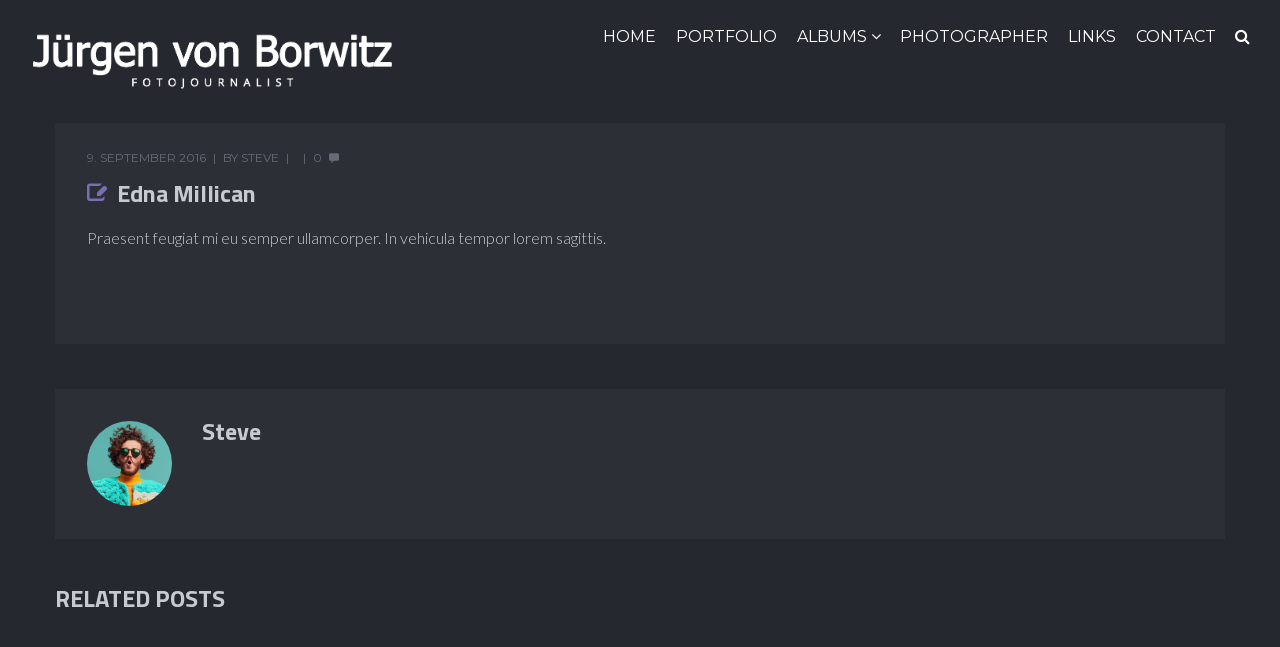

--- FILE ---
content_type: text/html; charset=UTF-8
request_url: http://www.vonborwitz.com/testimonials/edna-millican/
body_size: 7629
content:
<!DOCTYPE html>
<html lang="de">
<head>
    <meta http-equiv="Content-Type" content="text/html; charset=UTF-8">
    <meta name="viewport" content="width=device-width, initial-scale=1, maximum-scale=1">    <meta http-equiv="X-UA-Compatible" content="IE=Edge">
	                        	<link rel="shortcut icon" href="http://www.vonborwitz.com/wp-content/uploads/2020/10/favikon-kladownale.png" type="image/x-icon">
            
                        	<link rel="apple-touch-icon" href="http://www.vonborwitz.com/wp-content/uploads/2020/10/favikon-kladownale.png">
                                    	<link rel="apple-touch-icon" sizes="72x72" href="http://www.vonborwitz.com/wp-content/uploads/2020/10/favikon-kladownale.png">
                                    	<link rel="apple-touch-icon" sizes="114x114" href="http://www.vonborwitz.com/wp-content/uploads/2020/10/favikon-kladownale.png">
                       
                <link rel="pingback" href="http://www.vonborwitz.com/xmlrpc.php">
    <title>Edna Millican &#8211; Jürgen von Borwitz</title>
<meta name='robots' content='max-image-preview:large' />
<link rel='dns-prefetch' href='//fonts.googleapis.com' />
<link rel="alternate" type="application/rss+xml" title="Jürgen von Borwitz &raquo; Feed" href="http://www.vonborwitz.com/feed/" />
<link rel="alternate" type="application/rss+xml" title="Jürgen von Borwitz &raquo; Kommentar-Feed" href="http://www.vonborwitz.com/comments/feed/" />
<link rel="alternate" title="oEmbed (JSON)" type="application/json+oembed" href="http://www.vonborwitz.com/wp-json/oembed/1.0/embed?url=http%3A%2F%2Fwww.vonborwitz.com%2Ftestimonials%2Fedna-millican%2F" />
<link rel="alternate" title="oEmbed (XML)" type="text/xml+oembed" href="http://www.vonborwitz.com/wp-json/oembed/1.0/embed?url=http%3A%2F%2Fwww.vonborwitz.com%2Ftestimonials%2Fedna-millican%2F&#038;format=xml" />
<style id='wp-img-auto-sizes-contain-inline-css' type='text/css'>
img:is([sizes=auto i],[sizes^="auto," i]){contain-intrinsic-size:3000px 1500px}
/*# sourceURL=wp-img-auto-sizes-contain-inline-css */
</style>
<style id='wp-emoji-styles-inline-css' type='text/css'>

	img.wp-smiley, img.emoji {
		display: inline !important;
		border: none !important;
		box-shadow: none !important;
		height: 1em !important;
		width: 1em !important;
		margin: 0 0.07em !important;
		vertical-align: -0.1em !important;
		background: none !important;
		padding: 0 !important;
	}
/*# sourceURL=wp-emoji-styles-inline-css */
</style>
<style id='classic-theme-styles-inline-css' type='text/css'>
/*! This file is auto-generated */
.wp-block-button__link{color:#fff;background-color:#32373c;border-radius:9999px;box-shadow:none;text-decoration:none;padding:calc(.667em + 2px) calc(1.333em + 2px);font-size:1.125em}.wp-block-file__button{background:#32373c;color:#fff;text-decoration:none}
/*# sourceURL=/wp-includes/css/classic-themes.min.css */
</style>
<link rel='stylesheet' id='image-hover-effects-css-css' href='http://www.vonborwitz.com/wp-content/plugins/mega-addons-for-visual-composer/css/ihover.css?ver=6.9' type='text/css' media='all' />
<link rel='stylesheet' id='style-css-css' href='http://www.vonborwitz.com/wp-content/plugins/mega-addons-for-visual-composer/css/style.css?ver=6.9' type='text/css' media='all' />
<link rel='stylesheet' id='font-awesome-latest-css' href='http://www.vonborwitz.com/wp-content/plugins/mega-addons-for-visual-composer/css/font-awesome/css/all.css?ver=6.9' type='text/css' media='all' />
<link rel='stylesheet' id='rs-plugin-settings-css' href='http://www.vonborwitz.com/wp-content/plugins/revslider/public/assets/css/rs6.css?ver=6.3.4' type='text/css' media='all' />
<style id='rs-plugin-settings-inline-css' type='text/css'>
#rs-demo-id {}
/*# sourceURL=rs-plugin-settings-inline-css */
</style>
<link rel='stylesheet' id='gt3-parent-style-css' href='http://www.vonborwitz.com/wp-content/themes/johnblack/style.css?ver=6.9' type='text/css' media='all' />
<link rel='stylesheet' id='default_style-css' href='http://www.vonborwitz.com/wp-content/themes/johnblack-child/style.css?ver=6.9' type='text/css' media='all' />
<link rel='stylesheet' id='font_awesome-css' href='http://www.vonborwitz.com/wp-content/themes/johnblack/css/font-awesome.min.css?ver=6.9' type='text/css' media='all' />
<link rel='stylesheet' id='font_iconano-css' href='http://www.vonborwitz.com/wp-content/themes/johnblack/css/font-iconano.css?ver=6.9' type='text/css' media='all' />
<link rel='stylesheet' id='gt3_theme-css' href='http://www.vonborwitz.com/wp-content/themes/johnblack/css/theme.css?ver=6.9' type='text/css' media='all' />
<link rel='stylesheet' id='gt3_responsive-css' href='http://www.vonborwitz.com/wp-content/themes/johnblack/css/responsive.css?ver=6.9' type='text/css' media='all' />
<link rel='stylesheet' id='gt3_custom-css' href='http://www.vonborwitz.com/?gt3_show_only_css=1&#038;ver=6.9' type='text/css' media='all' />
<link rel='stylesheet' id='AllFonts-css' href='//fonts.googleapis.com/css?family=Lato%3A400%2C300%2C300i%2C400i%2C900%7CMontserrat%3A400%7CTitillium+Web%3A200%2C300%2C400%2C700%2C900&#038;ver=6.9' type='text/css' media='all' />
<script type="text/javascript" src="http://www.vonborwitz.com/wp-includes/js/jquery/jquery.min.js?ver=3.7.1" id="jquery-core-js"></script>
<script type="text/javascript" src="http://www.vonborwitz.com/wp-includes/js/jquery/jquery-migrate.min.js?ver=3.4.1" id="jquery-migrate-js"></script>
<script type="text/javascript" src="http://www.vonborwitz.com/wp-content/plugins/revslider/public/assets/js/rbtools.min.js?ver=6.3.4" id="tp-tools-js"></script>
<script type="text/javascript" src="http://www.vonborwitz.com/wp-content/plugins/revslider/public/assets/js/rs6.min.js?ver=6.3.4" id="revmin-js"></script>
<link rel="https://api.w.org/" href="http://www.vonborwitz.com/wp-json/" /><link rel="EditURI" type="application/rsd+xml" title="RSD" href="http://www.vonborwitz.com/xmlrpc.php?rsd" />
<meta name="generator" content="WordPress 6.9" />
<link rel="canonical" href="http://www.vonborwitz.com/testimonials/edna-millican/" />
<link rel='shortlink' href='http://www.vonborwitz.com/?p=167' />
    <script type="text/javascript">
        var gt3_ajaxurl = "http://www.vonborwitz.com/wp-admin/admin-ajax.php";
    </script>
    <meta name="generator" content="Powered by Slider Revolution 6.3.4 - responsive, Mobile-Friendly Slider Plugin for WordPress with comfortable drag and drop interface." />
<script type="text/javascript">function setREVStartSize(e){
			//window.requestAnimationFrame(function() {				 
				window.RSIW = window.RSIW===undefined ? window.innerWidth : window.RSIW;	
				window.RSIH = window.RSIH===undefined ? window.innerHeight : window.RSIH;	
				try {								
					var pw = document.getElementById(e.c).parentNode.offsetWidth,
						newh;
					pw = pw===0 || isNaN(pw) ? window.RSIW : pw;
					e.tabw = e.tabw===undefined ? 0 : parseInt(e.tabw);
					e.thumbw = e.thumbw===undefined ? 0 : parseInt(e.thumbw);
					e.tabh = e.tabh===undefined ? 0 : parseInt(e.tabh);
					e.thumbh = e.thumbh===undefined ? 0 : parseInt(e.thumbh);
					e.tabhide = e.tabhide===undefined ? 0 : parseInt(e.tabhide);
					e.thumbhide = e.thumbhide===undefined ? 0 : parseInt(e.thumbhide);
					e.mh = e.mh===undefined || e.mh=="" || e.mh==="auto" ? 0 : parseInt(e.mh,0);		
					if(e.layout==="fullscreen" || e.l==="fullscreen") 						
						newh = Math.max(e.mh,window.RSIH);					
					else{					
						e.gw = Array.isArray(e.gw) ? e.gw : [e.gw];
						for (var i in e.rl) if (e.gw[i]===undefined || e.gw[i]===0) e.gw[i] = e.gw[i-1];					
						e.gh = e.el===undefined || e.el==="" || (Array.isArray(e.el) && e.el.length==0)? e.gh : e.el;
						e.gh = Array.isArray(e.gh) ? e.gh : [e.gh];
						for (var i in e.rl) if (e.gh[i]===undefined || e.gh[i]===0) e.gh[i] = e.gh[i-1];
											
						var nl = new Array(e.rl.length),
							ix = 0,						
							sl;					
						e.tabw = e.tabhide>=pw ? 0 : e.tabw;
						e.thumbw = e.thumbhide>=pw ? 0 : e.thumbw;
						e.tabh = e.tabhide>=pw ? 0 : e.tabh;
						e.thumbh = e.thumbhide>=pw ? 0 : e.thumbh;					
						for (var i in e.rl) nl[i] = e.rl[i]<window.RSIW ? 0 : e.rl[i];
						sl = nl[0];									
						for (var i in nl) if (sl>nl[i] && nl[i]>0) { sl = nl[i]; ix=i;}															
						var m = pw>(e.gw[ix]+e.tabw+e.thumbw) ? 1 : (pw-(e.tabw+e.thumbw)) / (e.gw[ix]);					
						newh =  (e.gh[ix] * m) + (e.tabh + e.thumbh);
					}				
					if(window.rs_init_css===undefined) window.rs_init_css = document.head.appendChild(document.createElement("style"));					
					document.getElementById(e.c).height = newh+"px";
					window.rs_init_css.innerHTML += "#"+e.c+"_wrapper { height: "+newh+"px }";				
				} catch(e){
					console.log("Failure at Presize of Slider:" + e)
				}					   
			//});
		  };</script>
<style id='global-styles-inline-css' type='text/css'>
:root{--wp--preset--aspect-ratio--square: 1;--wp--preset--aspect-ratio--4-3: 4/3;--wp--preset--aspect-ratio--3-4: 3/4;--wp--preset--aspect-ratio--3-2: 3/2;--wp--preset--aspect-ratio--2-3: 2/3;--wp--preset--aspect-ratio--16-9: 16/9;--wp--preset--aspect-ratio--9-16: 9/16;--wp--preset--color--black: #000000;--wp--preset--color--cyan-bluish-gray: #abb8c3;--wp--preset--color--white: #ffffff;--wp--preset--color--pale-pink: #f78da7;--wp--preset--color--vivid-red: #cf2e2e;--wp--preset--color--luminous-vivid-orange: #ff6900;--wp--preset--color--luminous-vivid-amber: #fcb900;--wp--preset--color--light-green-cyan: #7bdcb5;--wp--preset--color--vivid-green-cyan: #00d084;--wp--preset--color--pale-cyan-blue: #8ed1fc;--wp--preset--color--vivid-cyan-blue: #0693e3;--wp--preset--color--vivid-purple: #9b51e0;--wp--preset--gradient--vivid-cyan-blue-to-vivid-purple: linear-gradient(135deg,rgb(6,147,227) 0%,rgb(155,81,224) 100%);--wp--preset--gradient--light-green-cyan-to-vivid-green-cyan: linear-gradient(135deg,rgb(122,220,180) 0%,rgb(0,208,130) 100%);--wp--preset--gradient--luminous-vivid-amber-to-luminous-vivid-orange: linear-gradient(135deg,rgb(252,185,0) 0%,rgb(255,105,0) 100%);--wp--preset--gradient--luminous-vivid-orange-to-vivid-red: linear-gradient(135deg,rgb(255,105,0) 0%,rgb(207,46,46) 100%);--wp--preset--gradient--very-light-gray-to-cyan-bluish-gray: linear-gradient(135deg,rgb(238,238,238) 0%,rgb(169,184,195) 100%);--wp--preset--gradient--cool-to-warm-spectrum: linear-gradient(135deg,rgb(74,234,220) 0%,rgb(151,120,209) 20%,rgb(207,42,186) 40%,rgb(238,44,130) 60%,rgb(251,105,98) 80%,rgb(254,248,76) 100%);--wp--preset--gradient--blush-light-purple: linear-gradient(135deg,rgb(255,206,236) 0%,rgb(152,150,240) 100%);--wp--preset--gradient--blush-bordeaux: linear-gradient(135deg,rgb(254,205,165) 0%,rgb(254,45,45) 50%,rgb(107,0,62) 100%);--wp--preset--gradient--luminous-dusk: linear-gradient(135deg,rgb(255,203,112) 0%,rgb(199,81,192) 50%,rgb(65,88,208) 100%);--wp--preset--gradient--pale-ocean: linear-gradient(135deg,rgb(255,245,203) 0%,rgb(182,227,212) 50%,rgb(51,167,181) 100%);--wp--preset--gradient--electric-grass: linear-gradient(135deg,rgb(202,248,128) 0%,rgb(113,206,126) 100%);--wp--preset--gradient--midnight: linear-gradient(135deg,rgb(2,3,129) 0%,rgb(40,116,252) 100%);--wp--preset--font-size--small: 13px;--wp--preset--font-size--medium: 20px;--wp--preset--font-size--large: 36px;--wp--preset--font-size--x-large: 42px;--wp--preset--spacing--20: 0.44rem;--wp--preset--spacing--30: 0.67rem;--wp--preset--spacing--40: 1rem;--wp--preset--spacing--50: 1.5rem;--wp--preset--spacing--60: 2.25rem;--wp--preset--spacing--70: 3.38rem;--wp--preset--spacing--80: 5.06rem;--wp--preset--shadow--natural: 6px 6px 9px rgba(0, 0, 0, 0.2);--wp--preset--shadow--deep: 12px 12px 50px rgba(0, 0, 0, 0.4);--wp--preset--shadow--sharp: 6px 6px 0px rgba(0, 0, 0, 0.2);--wp--preset--shadow--outlined: 6px 6px 0px -3px rgb(255, 255, 255), 6px 6px rgb(0, 0, 0);--wp--preset--shadow--crisp: 6px 6px 0px rgb(0, 0, 0);}:where(.is-layout-flex){gap: 0.5em;}:where(.is-layout-grid){gap: 0.5em;}body .is-layout-flex{display: flex;}.is-layout-flex{flex-wrap: wrap;align-items: center;}.is-layout-flex > :is(*, div){margin: 0;}body .is-layout-grid{display: grid;}.is-layout-grid > :is(*, div){margin: 0;}:where(.wp-block-columns.is-layout-flex){gap: 2em;}:where(.wp-block-columns.is-layout-grid){gap: 2em;}:where(.wp-block-post-template.is-layout-flex){gap: 1.25em;}:where(.wp-block-post-template.is-layout-grid){gap: 1.25em;}.has-black-color{color: var(--wp--preset--color--black) !important;}.has-cyan-bluish-gray-color{color: var(--wp--preset--color--cyan-bluish-gray) !important;}.has-white-color{color: var(--wp--preset--color--white) !important;}.has-pale-pink-color{color: var(--wp--preset--color--pale-pink) !important;}.has-vivid-red-color{color: var(--wp--preset--color--vivid-red) !important;}.has-luminous-vivid-orange-color{color: var(--wp--preset--color--luminous-vivid-orange) !important;}.has-luminous-vivid-amber-color{color: var(--wp--preset--color--luminous-vivid-amber) !important;}.has-light-green-cyan-color{color: var(--wp--preset--color--light-green-cyan) !important;}.has-vivid-green-cyan-color{color: var(--wp--preset--color--vivid-green-cyan) !important;}.has-pale-cyan-blue-color{color: var(--wp--preset--color--pale-cyan-blue) !important;}.has-vivid-cyan-blue-color{color: var(--wp--preset--color--vivid-cyan-blue) !important;}.has-vivid-purple-color{color: var(--wp--preset--color--vivid-purple) !important;}.has-black-background-color{background-color: var(--wp--preset--color--black) !important;}.has-cyan-bluish-gray-background-color{background-color: var(--wp--preset--color--cyan-bluish-gray) !important;}.has-white-background-color{background-color: var(--wp--preset--color--white) !important;}.has-pale-pink-background-color{background-color: var(--wp--preset--color--pale-pink) !important;}.has-vivid-red-background-color{background-color: var(--wp--preset--color--vivid-red) !important;}.has-luminous-vivid-orange-background-color{background-color: var(--wp--preset--color--luminous-vivid-orange) !important;}.has-luminous-vivid-amber-background-color{background-color: var(--wp--preset--color--luminous-vivid-amber) !important;}.has-light-green-cyan-background-color{background-color: var(--wp--preset--color--light-green-cyan) !important;}.has-vivid-green-cyan-background-color{background-color: var(--wp--preset--color--vivid-green-cyan) !important;}.has-pale-cyan-blue-background-color{background-color: var(--wp--preset--color--pale-cyan-blue) !important;}.has-vivid-cyan-blue-background-color{background-color: var(--wp--preset--color--vivid-cyan-blue) !important;}.has-vivid-purple-background-color{background-color: var(--wp--preset--color--vivid-purple) !important;}.has-black-border-color{border-color: var(--wp--preset--color--black) !important;}.has-cyan-bluish-gray-border-color{border-color: var(--wp--preset--color--cyan-bluish-gray) !important;}.has-white-border-color{border-color: var(--wp--preset--color--white) !important;}.has-pale-pink-border-color{border-color: var(--wp--preset--color--pale-pink) !important;}.has-vivid-red-border-color{border-color: var(--wp--preset--color--vivid-red) !important;}.has-luminous-vivid-orange-border-color{border-color: var(--wp--preset--color--luminous-vivid-orange) !important;}.has-luminous-vivid-amber-border-color{border-color: var(--wp--preset--color--luminous-vivid-amber) !important;}.has-light-green-cyan-border-color{border-color: var(--wp--preset--color--light-green-cyan) !important;}.has-vivid-green-cyan-border-color{border-color: var(--wp--preset--color--vivid-green-cyan) !important;}.has-pale-cyan-blue-border-color{border-color: var(--wp--preset--color--pale-cyan-blue) !important;}.has-vivid-cyan-blue-border-color{border-color: var(--wp--preset--color--vivid-cyan-blue) !important;}.has-vivid-purple-border-color{border-color: var(--wp--preset--color--vivid-purple) !important;}.has-vivid-cyan-blue-to-vivid-purple-gradient-background{background: var(--wp--preset--gradient--vivid-cyan-blue-to-vivid-purple) !important;}.has-light-green-cyan-to-vivid-green-cyan-gradient-background{background: var(--wp--preset--gradient--light-green-cyan-to-vivid-green-cyan) !important;}.has-luminous-vivid-amber-to-luminous-vivid-orange-gradient-background{background: var(--wp--preset--gradient--luminous-vivid-amber-to-luminous-vivid-orange) !important;}.has-luminous-vivid-orange-to-vivid-red-gradient-background{background: var(--wp--preset--gradient--luminous-vivid-orange-to-vivid-red) !important;}.has-very-light-gray-to-cyan-bluish-gray-gradient-background{background: var(--wp--preset--gradient--very-light-gray-to-cyan-bluish-gray) !important;}.has-cool-to-warm-spectrum-gradient-background{background: var(--wp--preset--gradient--cool-to-warm-spectrum) !important;}.has-blush-light-purple-gradient-background{background: var(--wp--preset--gradient--blush-light-purple) !important;}.has-blush-bordeaux-gradient-background{background: var(--wp--preset--gradient--blush-bordeaux) !important;}.has-luminous-dusk-gradient-background{background: var(--wp--preset--gradient--luminous-dusk) !important;}.has-pale-ocean-gradient-background{background: var(--wp--preset--gradient--pale-ocean) !important;}.has-electric-grass-gradient-background{background: var(--wp--preset--gradient--electric-grass) !important;}.has-midnight-gradient-background{background: var(--wp--preset--gradient--midnight) !important;}.has-small-font-size{font-size: var(--wp--preset--font-size--small) !important;}.has-medium-font-size{font-size: var(--wp--preset--font-size--medium) !important;}.has-large-font-size{font-size: var(--wp--preset--font-size--large) !important;}.has-x-large-font-size{font-size: var(--wp--preset--font-size--x-large) !important;}
/*# sourceURL=global-styles-inline-css */
</style>
</head>
<body class="wp-singular testimonials-template-default single single-testimonials postid-167 wp-theme-johnblack wp-child-theme-johnblack-child page_with_abs_header dark_color_scheme">
	        <div class="main_header">
        <div class="header_parent_wrap">
            <header>
                <div class="logo_sect" data-height="65">
                    <a href="http://www.vonborwitz.com/" class="logo">
                        <!-- Logo -->
                                                        <img src="http://www.vonborwitz.com/wp-content/uploads/2020/10/logo-vonborwitz-w.png" alt="Logo" width="65" height="65">
                                                </a>
                </div>
                <div class="fright">
                    <nav class="menu-von-borwitz-container"><ul id="menu-von-borwitz" class="menu"><li id="menu-item-1108" class="menu-item menu-item-type-post_type menu-item-object-page menu-item-home menu-item-1108 parent-menu-1"><a href="http://www.vonborwitz.com/">HOME</a></li>
<li id="menu-item-1551" class="menu-item menu-item-type-post_type menu-item-object-page menu-item-1551 parent-menu-2"><a href="http://www.vonborwitz.com/portfolio-2/">Portfolio</a></li>
<li id="menu-item-1047" class="menu-item menu-item-type-custom menu-item-object-custom menu-item-has-children menu-item-1047 parent-menu-3"><a href="#">ALBUMS</a>
<div class="sub-nav"><ul class="sub-menu">
	<li id="menu-item-1074" class="menu-item menu-item-type-post_type menu-item-object-page menu-item-1074"><a href="http://www.vonborwitz.com/fashion-2/">AWARDS</a></li>
	<li id="menu-item-1064" class="menu-item menu-item-type-post_type menu-item-object-page menu-item-1064"><a href="http://www.vonborwitz.com/the-color-white/">THE COLOR WHITE</a></li>
	<li id="menu-item-1716" class="menu-item menu-item-type-post_type menu-item-object-gallery menu-item-1716"><a href="http://www.vonborwitz.com/gallery/covid-19_fundstuecke/">COVID-19 found</a></li>
	<li id="menu-item-1629" class="menu-item menu-item-type-post_type menu-item-object-gallery menu-item-1629"><a href="http://www.vonborwitz.com/gallery/black-ink/">BLACK INK SLIDER</a></li>
	<li id="menu-item-1631" class="menu-item menu-item-type-custom menu-item-object-custom menu-item-1631"><a href="http://www.vonborwitz.com/fashion/?preview=true">BLACK INK</a></li>
	<li id="menu-item-1184" class="menu-item menu-item-type-post_type menu-item-object-page menu-item-1184"><a href="http://www.vonborwitz.com/sachsenhausen/">SACHSENHAUSEN</a></li>
	<li id="menu-item-1605" class="menu-item menu-item-type-custom menu-item-object-custom menu-item-1605"><a href="http://www.vonborwitz.com/gallery/moskau/">MOSCOW</a></li>
	<li id="menu-item-1683" class="menu-item menu-item-type-post_type menu-item-object-gallery menu-item-1683"><a href="http://www.vonborwitz.com/gallery/masks-in-venice/">MASKS IN VENICE</a></li>
	<li id="menu-item-1381" class="menu-item menu-item-type-post_type menu-item-object-gallery menu-item-1381"><a href="http://www.vonborwitz.com/gallery/streettest/">STREET PHOTOGTAPHY</a></li>
	<li id="menu-item-1603" class="menu-item menu-item-type-custom menu-item-object-custom menu-item-1603"><a href="http://www.vonborwitz.com/gallery/tierisches/">ANIMAL</a></li>
	<li id="menu-item-1606" class="menu-item menu-item-type-custom menu-item-object-custom menu-item-1606"><a href="http://www.vonborwitz.com/gallery/kanaldeckel/">SEWER COVER</a></li>
	<li id="menu-item-1419" class="menu-item menu-item-type-custom menu-item-object-custom menu-item-1419"><a href="http://www.vonborwitz.com/gallery/simphony-in-trash/">SYMPHONY IN TRASH</a></li>
</ul></div>
</li>
<li id="menu-item-1356" class="menu-item menu-item-type-post_type menu-item-object-page menu-item-1356 parent-menu-4"><a href="http://www.vonborwitz.com/photographer/">Photographer</a></li>
<li id="menu-item-1458" class="menu-item menu-item-type-post_type menu-item-object-page menu-item-1458 parent-menu-5"><a href="http://www.vonborwitz.com/links/">LINKS</a></li>
<li id="menu-item-859" class="menu-item menu-item-type-post_type menu-item-object-page menu-item-859 parent-menu-6"><a href="http://www.vonborwitz.com/contact/">CONTACT</a></li>
</ul></nav>                                        <!-- top_search -->
                    <div class="top_search">
                        <form action="http://www.vonborwitz.com/" method="get" name="search_form">
                            <input type="text" class="ct-search-input" value="" name="s" placeholder="To search type and hit Enter">
                            <input type="submit" value="Search" class="s_submit">
                            <span class="top-icon-search"></span>
                        </form>
                    </div>
                    <!-- //top_search -->
                    <div class="clear"></div>
                </div>
                <div class="clear"></div>
            </header>
        </div>
    </div>
    <div class="header_holder"></div>
    <div class="mobile_menu_wrapper"></div>
    <div class="sticky_menu_enabled"></div>    <div class="wrapper">
<div class="container">
	<div class="content_block row no-sidebar">
		<div class="fl-container ">
						<div class="posts-block  single_post">
					<div class="contentarea">
						<div class="blog_post_preview standard-post-format">
							<div class="single_meta post-167 testimonials type-testimonials status-publish hentry">
																<div class="blog_content">
									<div class="listing_meta">
										<span>9. September 2016</span>
										<span>by <a class="text-capitalize" href="http://www.vonborwitz.com/author/wpadmin/">Steve</a></span>
										<span></span>
										<span class="comments"><a href="http://www.vonborwitz.com/testimonials/edna-millican/#respond">0</a></span>
									</div>
																			<div class="blog_post_title"><h2>Edna Millican</h2><div class="blog_post_format_label"></div></div>
																		
									<article class='single_contentarea'><h6 class='gt3_hide'>Edna Millican</h6><p>				Praesent feugiat mi eu semper ullamcorper. In vehicula tempor lorem sagittis.		</p>
</article><div class='clear'></div>									<div class="dn"></div>

									<div class="tagcloud">
																			</div>
									<div class="post_info">
																													</div>
									<div class="clear"></div>
								</div>
							</div>
						</div>

												<div class="blogpost_user_meta">
							<div class="author-ava"><img alt='' src='https://secure.gravatar.com/avatar/c068f9387fb5cb647bb4a35ab035c36f2b2608858b63d747c2abab947ef4a4d4?s=85&#038;d=mm&#038;r=g' srcset='https://secure.gravatar.com/avatar/c068f9387fb5cb647bb4a35ab035c36f2b2608858b63d747c2abab947ef4a4d4?s=170&#038;d=mm&#038;r=g 2x' class='avatar avatar-85 photo' height='85' width='85' decoding='async'/></div>
							<div class="author-name"><h2><a href="http://www.vonborwitz.com/author/wpadmin/" title="Beiträge von Steve" rel="author">Steve</a></h2></div>
							<div class="author-description"></div>
							<div class="clear"></div>
						</div>
						
						<div class="row"><div class="span12 module_feature_posts"><div class='bg_title'><h2 style='' class='headInModule'>RELATED POSTS</h2></div><div class="items3 featured_posts clearfix"><div class="clear"></div></div><div class="clear"></div></div></div>
						
						<!-- prev next links -->
						<div class="prev_next_links">
							<div class="fleft"><a href="http://www.vonborwitz.com/testimonials/steve-doe/" title="Steve Doe"><b>Steve Doe</b><span>previous post</span></a></div><div class="fright"><a href="http://www.vonborwitz.com/testimonials/john-ortiz/" title="John Ortiz"><b>John Ortiz</b><span>next post</span></a></div>							<div class="clear"></div>
						</div>
						<!-- //prev next links -->

					</div><!-- .contentarea -->
				</div>
									</div>
			</div>
</div>
    </div><!-- .wrapper -->
            <div class="footer">
                        <div class="footer_wrapper" data-pad-top="15" data-pad-bottom="15">
                <div class="copyright">&copy; 2020 Jürgen von Borwitz</div>
                <div class="foot_info_block"><a href="http://www.vonborwitz.com/contact">Contact</a>    I    <a href="http://www.vonborwitz.com/links">links</a>    I <a href="http://www.vonborwitz.com/privacy-policy">Privacy Policy</a>    I    <a href="http://www.vonborwitz.com/disclaimer">Disclaimer</a> </div>
                <div class="clear"></div>
            </div>
        </div>
	            <a href="#" class="back2top" title="Back to Top">Back to Top</a>
        <script type="speculationrules">
{"prefetch":[{"source":"document","where":{"and":[{"href_matches":"/*"},{"not":{"href_matches":["/wp-*.php","/wp-admin/*","/wp-content/uploads/*","/wp-content/*","/wp-content/plugins/*","/wp-content/themes/johnblack-child/*","/wp-content/themes/johnblack/*","/*\\?(.+)"]}},{"not":{"selector_matches":"a[rel~=\"nofollow\"]"}},{"not":{"selector_matches":".no-prefetch, .no-prefetch a"}}]},"eagerness":"conservative"}]}
</script>
<script type="text/javascript" src="http://www.vonborwitz.com/wp-content/themes/johnblack/js/jquery.cookie.js?ver=6.9" id="cookie_js-js"></script>
<script type="text/javascript" src="http://www.vonborwitz.com/wp-content/themes/johnblack/js/theme.js?ver=6.9" id="gt3_theme_js-js"></script>
<script type="text/javascript" src="http://www.vonborwitz.com/wp-content/themes/johnblack/js/jquery.event.swipe.js?ver=6.9" id="event_swipe_js-js"></script>
<script id="wp-emoji-settings" type="application/json">
{"baseUrl":"https://s.w.org/images/core/emoji/17.0.2/72x72/","ext":".png","svgUrl":"https://s.w.org/images/core/emoji/17.0.2/svg/","svgExt":".svg","source":{"concatemoji":"http://www.vonborwitz.com/wp-includes/js/wp-emoji-release.min.js?ver=6.9"}}
</script>
<script type="module">
/* <![CDATA[ */
/*! This file is auto-generated */
const a=JSON.parse(document.getElementById("wp-emoji-settings").textContent),o=(window._wpemojiSettings=a,"wpEmojiSettingsSupports"),s=["flag","emoji"];function i(e){try{var t={supportTests:e,timestamp:(new Date).valueOf()};sessionStorage.setItem(o,JSON.stringify(t))}catch(e){}}function c(e,t,n){e.clearRect(0,0,e.canvas.width,e.canvas.height),e.fillText(t,0,0);t=new Uint32Array(e.getImageData(0,0,e.canvas.width,e.canvas.height).data);e.clearRect(0,0,e.canvas.width,e.canvas.height),e.fillText(n,0,0);const a=new Uint32Array(e.getImageData(0,0,e.canvas.width,e.canvas.height).data);return t.every((e,t)=>e===a[t])}function p(e,t){e.clearRect(0,0,e.canvas.width,e.canvas.height),e.fillText(t,0,0);var n=e.getImageData(16,16,1,1);for(let e=0;e<n.data.length;e++)if(0!==n.data[e])return!1;return!0}function u(e,t,n,a){switch(t){case"flag":return n(e,"\ud83c\udff3\ufe0f\u200d\u26a7\ufe0f","\ud83c\udff3\ufe0f\u200b\u26a7\ufe0f")?!1:!n(e,"\ud83c\udde8\ud83c\uddf6","\ud83c\udde8\u200b\ud83c\uddf6")&&!n(e,"\ud83c\udff4\udb40\udc67\udb40\udc62\udb40\udc65\udb40\udc6e\udb40\udc67\udb40\udc7f","\ud83c\udff4\u200b\udb40\udc67\u200b\udb40\udc62\u200b\udb40\udc65\u200b\udb40\udc6e\u200b\udb40\udc67\u200b\udb40\udc7f");case"emoji":return!a(e,"\ud83e\u1fac8")}return!1}function f(e,t,n,a){let r;const o=(r="undefined"!=typeof WorkerGlobalScope&&self instanceof WorkerGlobalScope?new OffscreenCanvas(300,150):document.createElement("canvas")).getContext("2d",{willReadFrequently:!0}),s=(o.textBaseline="top",o.font="600 32px Arial",{});return e.forEach(e=>{s[e]=t(o,e,n,a)}),s}function r(e){var t=document.createElement("script");t.src=e,t.defer=!0,document.head.appendChild(t)}a.supports={everything:!0,everythingExceptFlag:!0},new Promise(t=>{let n=function(){try{var e=JSON.parse(sessionStorage.getItem(o));if("object"==typeof e&&"number"==typeof e.timestamp&&(new Date).valueOf()<e.timestamp+604800&&"object"==typeof e.supportTests)return e.supportTests}catch(e){}return null}();if(!n){if("undefined"!=typeof Worker&&"undefined"!=typeof OffscreenCanvas&&"undefined"!=typeof URL&&URL.createObjectURL&&"undefined"!=typeof Blob)try{var e="postMessage("+f.toString()+"("+[JSON.stringify(s),u.toString(),c.toString(),p.toString()].join(",")+"));",a=new Blob([e],{type:"text/javascript"});const r=new Worker(URL.createObjectURL(a),{name:"wpTestEmojiSupports"});return void(r.onmessage=e=>{i(n=e.data),r.terminate(),t(n)})}catch(e){}i(n=f(s,u,c,p))}t(n)}).then(e=>{for(const n in e)a.supports[n]=e[n],a.supports.everything=a.supports.everything&&a.supports[n],"flag"!==n&&(a.supports.everythingExceptFlag=a.supports.everythingExceptFlag&&a.supports[n]);var t;a.supports.everythingExceptFlag=a.supports.everythingExceptFlag&&!a.supports.flag,a.supports.everything||((t=a.source||{}).concatemoji?r(t.concatemoji):t.wpemoji&&t.twemoji&&(r(t.twemoji),r(t.wpemoji)))});
//# sourceURL=http://www.vonborwitz.com/wp-includes/js/wp-emoji-loader.min.js
/* ]]> */
</script>
    
</body>
</html>

--- FILE ---
content_type: text/css
request_url: http://www.vonborwitz.com/wp-content/themes/johnblack/style.css?ver=6.9
body_size: 403
content:
/*
Theme Name: Johnblack
Theme URI: https://livewp.site/wp/md/johnblack/
Author: GT3themes
Author URI: gt3themes.com
Description: GT3themes team presents absolutely fresh and powerful WordPress theme. It combines new technologies and functional design that helps to showcase your content in better way. This WordPress theme is developed with attention to details, so you can create effective presentation of a website easily. Enjoy building web pages with our product!
Version: 1.9.4
License: GNU General Public License version 3.0
License URI: http://www.gnu.org/licenses/gpl-3.0.html
Text Domain: johnblack
*/


--- FILE ---
content_type: text/css
request_url: http://www.vonborwitz.com/wp-content/themes/johnblack-child/style.css?ver=6.9
body_size: 134
content:
/*
Theme Name: Johnblack - Child
Author: GT3themes
Author URI: http://www.gt3themes.com
Description: -
Version: 1.0
Template: johnblack
*/

--- FILE ---
content_type: text/css
request_url: http://www.vonborwitz.com/wp-content/themes/johnblack/css/responsive.css?ver=6.9
body_size: 3866
content:
/* R E S P O N S I V E */

.mobile_menu_wrapper {
	margin-bottom: 30px;
}

.page-template-page-kenburns .mobile_menu_wrapper,
.page-template-page-fullscreen-slider .mobile_menu_wrapper,
.single-gallery .mobile_menu_wrapper,
.page-template-page-background .mobile_menu_wrapper,
.page-template-page-shift-slider .mobile_menu_wrapper,
.error404 .mobile_menu_wrapper,
.page-template-page-gallery-ribbon .mobile_menu_wrapper,
.page-template-page-strip .mobile_menu_wrapper,
.has_fw_slider .mobile_menu_wrapper {
	margin-bottom: 0;
}

@media only screen and (min-width: 768px) {
	[class*=span] {
		float: left;
	}
	.span1 {
		width: 8.333333333333332%;
	}
	.span2 {
		width: 16.666666666666664%;
	}
	.span3 {
		width: 25%;
	}
	.span4 {
		width: 33.33333333333333%;
	}
	.span5 {
		width: 41.66666666666667%;
	}
	.span6 {
		width: 50%;
	}
	.span7 {
		width: 58.333333333333336%;
	}
	.span8 {
		width: 66.66666666666666%;
	}
	.span9 {
		width: 75%;
	}
	.span10 {
		width: 83.33333333333334%;
	}
	.span11 {
		width: 91.66666666666666%;
	}
	.span12 {
		width: 100%;
	}
	.container {
		width: 750px;
	}

	.right-sidebar-block,
	.left-sidebar-block,
	.fl-container.hasRS,
	.posts-block.hasLS {
		float:left;
	}
	.right-sidebar-block,
	.left-sidebar-block {
		width:33.3%;
	}
	.fl-container {
		width:100%;
	}
	.fl-container.hasRS,
	.posts-block.hasLS {
		width:66.7%;
	}
}

@media only screen and (min-width: 901px) {
	a.menu_toggler {
		display: none !important;
	}

	.mobile_menu_wrapper,
	.mobile-navigation-toggle {
		display: none !important;
	}
}

@media only screen and (min-width: 901px) {
	.scroll_span .scroll_pane_wrap .jspPane {
		padding-left: 50% !important;
		margin-left: 15px;
	}
	.container_with_scroll {
		width: 100% !important;
		padding-left: 0 !important;
		padding-right: 0 !important;
	}
	.scroll_span .scroll_pane_wrap .jspPane > div {max-width: 345px;
	}
	.scroll_span .scroll_pane_wrap .jspPane > div.row {max-width: 375px;
	}
}

@media only screen and (min-width: 992px) {
	.container {
		width: 970px;
	}
	.scroll_span .scroll_pane_wrap .jspPane > div {max-width: 455px;
	}
	.scroll_span .scroll_pane_wrap .jspPane > div.row {max-width: 485px;
	}
}

@media only screen and (min-width: 1200px) {
	.container {
		width: 1200px;
	}
	.scroll_span .scroll_pane_wrap .jspPane > div {max-width: 570px;
	}
	.scroll_span .scroll_pane_wrap .jspPane > div.row {max-width: 600px;
	}
	.countdown-section {
		margin-right: 175px;
	}
	.countdown-section:after {
		right: -88px;
	}
	.countdown-amount {
		font-size: 112px;
		line-height: 82px;
	}
	.module_testimonial .module_inner {
		padding-left: 170px;
		padding-right: 170px;
	}
	.slick-prev {
		left: -170px;
	}
	.slick-next {
		right: -170px;
	}
}

@media only screen and (max-width: 900px) {
	.header_holder,
	.main_header .fright {
		display: none !important;
	}

	.main_header {
		position: relative !important;
	}

	.main_header header {
		padding-right: 40px;
	}

	.wrapper {
		padding-top: 0 !important;
	}

	.mobile_menu_wrapper {
		display:none;
		z-index:999;
	}

	.mobile_menu_wrapper .sub-menu {
		display:block;
	}

	.mobile_menu_wrapper .sub-nav {
		display: none;
	}

	.mobile_menu_wrapper ul.menu {
		padding:12px 29px 18px 29px;
		margin:0;
		list-style:none;
	}

	.mobile_menu_wrapper ul.menu > li {
		padding:3px 0;
		margin:0;
		list-style:none;
		text-align:left!important;
	}

	.mobile_menu_wrapper ul.menu li a {
		display:inline-block;
		vertical-align: top;
		position: relative;
		padding-right: 12px;
	}

	.mobile_menu_wrapper .menu-item-has-children > a:after {
		position: absolute;
		top: 0;
		right: 0;
		content: "\f107";
		display:inline-block;
		font-family: 'FontAwesome';
		font-weight:normal;
	}

	.mobile_menu_wrapper ul.menu ul,
	.mobile_menu_wrapper ul.menu ul ul {
		padding:3px 0 0 0;
		margin:0 0 0 15px;
		list-style: none;
	}

	.mobile_menu_wrapper ul.menu li li,
	.mobile_menu_wrapper ul.menu li li li {
		padding:3px 0;
	}

	.mobile_menu_wrapper ul.menu li li:last-child,
	.mobile_menu_wrapper ul.menu li li li:last-child {
		padding-bottom:0;
	}

	.logo_sect {
		float: none;
		display: block;
	}

	.logo_sect .logo {
		display: inline-block;
		vertical-align: top;
		max-width: 100%;
	}

	.logo_sect .logo img {
		max-width: 100%;
		height: auto;
	}

	.strip_template .strip-item a:after {
		width: 100%;
		height: 1px;
		top: auto;
		bottom: 0;
	}

	.fs_title_wrapper,
	.fs_thmb_viewport,
	.fs_controls {
		display:none!important;
	}

	.page-template-page-with-slider .fs_gallery_slider,
	.contacts_map {
		width: 100%;
		position: relative;
		height: 400px;
	}

	.hide_module_title .bg_title {
		display: none;
	}

	.shift_gallery_wrapper,
	.shift_gallery {
		position:absolute;
		height: 100% !important;
		min-height: auto !important;
	}

	.shift_btn_prev,
	.shift_btn_next {
		z-index: 50;
	}

	.shift_title_wrapper {
		display: none;
	}

	.height_100percent {
		min-height: auto;
	}

	.wrapper_404 .container,
	.absolute_container,
	.pp_page .wrapper_404 {
		position: relative !important;
		top: auto !important;
		left: auto !important;
		transform: none !important;
		-webkit-transform: none !important;
		height: auto !important;
		margin: 0 auto !important;
		padding: 30px 0;
	}

	.global_count_wrapper .absolute_container {
		position: absolute !important;
		top: 50% !important;
		left: 50% !important;
		transform: translate(-50%, -50%) !important;
		-webkit-transform: translate(-50%, -50%) !important;
		height: auto !important;
		margin: 0 !important;
		padding: 0 !important;
		width: 90% !important;
	}

	.pp_container {
		padding-top: 0 !important;
		padding-bottom: 0 !important;
	}

	.wrapper {
		position: relative !important;
	}

	.pp_page .footer {
		position:relative !important;
		bottom:auto;
		left:auto;
		width:100%;
	}

	.contacts_map {
		margin-top: 50px;
	}

	.wrapper_404 h1 {
		padding-top: 0;
	}

	.flow_container,
	.ribbon_slider_wrapper {
		position: absolute !important;
		top: 0 !important;
		margin-top: -30px;
	}

	.ribbon_prevSlide,
	.ribbon_nextSlide {
		position: absolute;
	}

	.ribbon_slider_wrapper {
		margin-top: 0;
	}

	.ribbon_title {
		display: none !important;
	}

	.span-sm12 {
		width: 100%;
	}

}

@media only screen and (max-width: 320px) {
	ol.commentlist li ul li .stand_comment {
		padding-left:30px;
	}
}

@media only screen and (max-width: 480px) {
	.page-template-page-with-slider .fs_gallery_slider,
	.contacts_map {
		height: 300px;
	}
	.price_item_head,
	.price_item_body,
	.price_item_btn {
		padding-left: 35px;
		padding-right: 35px;
	}
	.price_item_head:after {
		left: 35px;
	}
	.price_item_title h2 {
		line-height: 35px;
		font-size: 32px;
	}
	.price_item_btn a,
	.price_item_cost {
		float: none;
	}

	.prev_next_links .fleft,
	.prev_next_links .fright {
		float: none;
		padding-bottom: 15px;
	}

	.prev_next_links .fleft a,
	.prev_next_links .fright a {
		text-align: center;
	}
	.prev_next_links span {
		padding-left: 0 !important;
		padding-right: 0 !important;
	}
	.prev_next_links span:after {
		display: none;
	}
	.search_result_form .search_text,
	.pp_page .wrapper_404 label,
	.pp_page .wrapper_404 input[type="password"] {
		max-width: 140px !important;
	}
	.shortcode_tab_item_title {
		display: block;
		margin:1px 0 0 0;
	}

	.ribbon_slider_wrapper,
	.ribbon_slider_wrapper > ul,
	.ribbon_slider_wrapper > ul > li {
		height: 100% !important;
	}
}

@media only screen and (max-width: 1199px) {
	.page_title h1 {
		padding-right: 90px !important;
		font-size: 80px !important;
		line-height: 85px !important;
	}
	.page_title h1:after {
		width: 60px;
	}
}

@media only screen and (max-width: 767px) {
	.fs_gallery_container {
		max-height:100%;
	}
	.page_title h1 {
		padding-right: 60px !important;
		font-size: 40px !important;
		line-height: 45px !important;
	}
	.page_title h1:after {
		width: 35px;
	}

	.container {
		padding-right: 30px;
		padding-left: 30px;
	}

	.footer .copyright,
	.footer .foot_info_block {
		display:block;
		float:none;
		text-align:center;
	}
	.items2.featured_posts .featured_item,
	.items3.featured_posts .featured_item,
	.items4.featured_posts .featured_item,
	.sponsors_works.items1 li,
	.sponsors_works.items2 li,
	.sponsors_works.items3 li,
	.sponsors_works.items4 li,
	.shortcode_diagram.items1 li,
	.shortcode_diagram.items2 li,
	.shortcode_diagram.items3 li,
	.shortcode_diagram.items4 li,
	.module_iconboxes .items1 .shortcode_iconbox,
	.module_iconboxes .items2 .shortcode_iconbox,
	.module_iconboxes .items3 .shortcode_iconbox,
	.module_iconboxes .items4 .shortcode_iconbox,
	.list-of-images.items1 .gallery_item,
	.list-of-images.items2 .gallery_item,
	.list-of-images.items3 .gallery_item,
	.list-of-images.items4 .gallery_item,
	.list-of-images.items1 .portfolio_item,
	.list-of-images.items2 .portfolio_item,
	.list-of-images.items3 .portfolio_item,
	.list-of-images.items4 .portfolio_item,
	.featured_items .items1 li,
	.featured_items .items2 li,
	.featured_items .items3 li,
	.featured_items .items4 li,
	.module_team .items2 li,
	.module_team .items3 li,
	.module_team .items4 li,
	.footer_widget {
		width: 100%;
	}
	.module_price_table .price_item {
		width: 100% !important;
	}
	.prefooter_wrapper {
		margin-left:0;
	}
	.footer_widget {
		padding-left: 0;
	}
	.text-right {
		text-align: left;
	}
	.element,
	.portfolio_packery .packery_item,
	.portfolio_packery {
		width:100% !important;
	}

	.packery_item .packery_img_block {
		width:100% !important;
		height: auto !important;
		background: none !important;
	}

	.packery_item .packery_img_block img {
		display: block;
	}

	.container {
		padding-right: 30px;
		padding-left: 30px;
	}

	h1, h1 span, h1 a {
		font-size:30px;
	}

	h4, h4 span, h4 a {
		font-size:22px;
	}

	h5, h5 span, h5 a {
		font-size:20px;
	}

	.portfolio_bg1,
	.creative_bg {
		background: none;
		padding-top: 0;
		padding-bottom: 0;
	}

	.wrapper_404 .container {
		width: 100%;
	}

	.module_google_map iframe,
	.flex_fullwidth .flexslider,
	.flex_fullwidth .flexslider .slides > li {
		height: 350px !important;
	}
	.countdown-section {
		margin-right: 29px;
		padding-top: 0;
		text-align: center;
	}
	.countdown-section:after {
		right: -16px;
	}
	.countdown-amount {
		font-size: 24px;
		line-height: 30px;
		text-align: center;
	}
	.countdown-period {
		text-transform: none;
		font-size: 11px;
		line-height: 20px;
		position: relative;
		text-align: center;
		top: auto;
		left: auto;
		transform: none;
		-webkit-transform: none;
	}

	.coming_bottom .social_icons,
	.global_count_wrapper .coming_soon_title p {
		display: none;
	}

	.countdown_wrapper {
		margin-bottom: 20px;
	}

	span.wpcf7-not-valid-tip,
	div.wpcf7-mail-sent-ok {
		font-size: 12px;
		line-height: 18px;
		margin: 20px 0 0 0;
		padding: 0 0 7px 0;
		border: none;
	}

	div.wpcf7-mail-sent-ok,
	.coming_soon_form .wpcf7-response-output {
		color: #398f14 !important;
	}

	.list_of_works {
		padding: 50px;
	}

	.ribbon_wrapper,
	.fs_grid_gallery {
		height:auto!important;
	}
	.ribbon_list,
	.fw_gallery_list {
		position:static!important;
		width:100%!important;
		height:auto!important;
		margin:0 0 20px 0!important;
	}
	.ribbon_list li,
	.fw_gallery_list li {
		width:100%!important;
		box-sizing:border-box!important;
		-webkit-box-sizing:border-box!important;
		-moz-box-sizing:border-box!important;
		padding:0 10px!important;
		margin:10px 0 0 0!important;
		opacity:1!important;
	}
	.fw_gallery_list li {
		position:static!important;
		height:auto!important;
	}
	.slide_wrapper {
		display:block!important;
		margin:0!important;
		height:auto!important;
	}
	.ribbon_list li img,
	.fw_gallery_list li img {
		display:block!important;
		width:100%!important;
		height:auto!important;
	}
	.slider_info {
		position:static!important;
		margin-left:0!important;
	}

	.pl170 {
		padding-left: 30px;
	}

	.pr170 {
		padding-right: 30px;
	}

	.contact_video_bg,
	.showreel_video_bg,
	.flex_singlepost_fullwidth .flexslider,
	.flex_singlepost_fullwidth .flexslider .slides > li,
	.module_video .video_bg,
	.module_video .wrapped_video iframe {
		height: 300px !important;
	}

	.margin80 {
		margin: 40px 30px;
	}

	.pt170,
	.pt190 {
		padding-top: 40px;
	}

	.pt200 {
		padding-top: 100px;
	}

	.pb170,
	.pb190 {
		padding-bottom: 40px;
	}

	.pb160 {
		padding-bottom: 60px;
	}

	.flexslider .absolute_container a.shortcode_button {
		display: none;
	}

	.list_of_works li {
		padding-left: 0 !important;
	}

	.list_of_works li img {
		display: none;
	}

	.column1 .item_title_block {
		padding-top: 30px;
	}

	.single_image img {
		width: 100%;
		height: auto;
	}

	.page-template-page-coming-soon {
		overflow: hidden;
	}

	.module_skills .skills_list li {
		width: calc(100% - 30px) !important;
	}

	.wrapper_404 h1,
	.pp_page .wrapper_404 h1 {
		line-height: 40px;
		font-size: 35px;
	}

	.wrapper_404 h2 {
		margin-bottom: 25px;
		font-size: 18px;
		line-height: 24px;
	}

	.coming_soon_title {
		padding-bottom: 20px;
	}
	.coming_soon_form {
		padding: 0;
	}

	.single_post .tagcloud,
	.single_post .post_info {
		float: none;
		margin-top: 0;
		margin-bottom: 20px;
	}

	.single_post .post_info {
		margin-bottom: 0;
	}

	.blogpost_user_meta .author-ava {
		position: static;
		left: auto;
		top: auto;
		margin: 0 auto 20px auto;
	}

	.blogpost_user_meta {
		padding-left: 30px;
		text-align: center;
	}

	ol.commentlist li ul li .stand_comment {
		padding-left: 143px;
	}

	ol.commentlist li ul li ul li .stand_comment {
		padding-left: 173px;
	}

	.container.pp_container {
		padding-left: 0;
		padding-right: 0;
	}

	.search_result_form .search_text,
	.pp_page .wrapper_404 label,
	.pp_page .wrapper_404 input[type="password"] {
		max-width: 200px;
	}

	.portfolio_grid_wrapper .filter_block li {
		display: block;
		text-align: center;
		margin: 0 0 7px 0;
	}

	.featured_posts .featured_item {
		margin-right: 0;
	}

	.ribbon_slider_wrapper,
	ul.ribbon_slider,
	ul.ribbon_slider li {
		position: relative !important;
		width: 100% !important;
		height: auto !important;
		transform: none !important;
		-webkit-transform: none !important;
		left: auto !important;
		top: auto !important;
		transition: none !important;
		-webkit-transition: none !important;
	}
	.ribbon_prevSlide, .ribbon_nextSlide {
		display: none !important;
	}
	ul.ribbon_slider li:before,
	ul.ribbon_slider li:after {
		display: none !important;
	}

	ul.ribbon_slider li {
		padding: 0 15px 15px 15px;
	}

	ul.ribbon_slider li:first-child {
		padding-top: 15px;
	}

	ul.ribbon_slider li img {
		width: 100% !important;
		height: auto !important;
	}

	ul.ribbon_slider li {
		opacity: 1 !important;
	}

	.page-template-page-kenburns .footer,
	.page-template-page-fullscreen-slider .footer,
	.page-template-page-background .footer {
		display: none;
	}
	.page-template-page-kenburns .main_header,
	.page-template-page-fullscreen-slider .main_header,
	.page-template-page-background .main_header {
		position: absolute !important;
		left: 0 !important;
		top: 0 !important;
	}
	.page-template-page-kenburns .mobile_menu_wrapper,
	.page-template-page-fullscreen-slider .mobile_menu_wrapper,
	.page-template-page-background .mobile_menu_wrapper {
		position: absolute;
		left: 0;
		top: 0;
		width: 100%;
	}
	.page-template-page-background .image_video_bg_block iframe {
		height: 100% !important;
	}
	.image_video_bg_block iframe {
		top: 0;
		left: 0;
		transform: none;
		-webkit-transform: none;
	}
}

@media only screen and (min-width: 768px) and (max-width: 991px) {
	.page_title h1 {
		padding-right: 70px !important;
		font-size: 50px !important;
		line-height: 55px !important;
	}
	.page_title h1:after {
		width: 40px;
	}

	.post_meta_socials .span9,
	.post_meta_socials .span3 {
		width:100%;
		text-align:left;
	}

	.element .featured_items_title {
		padding-bottom:0;
	}
	.element .featured_items_title h5,
	.element .featured_items_title h5 a {
		font-size: 14px;
		line-height: 15px !important;
	}
	.element .featured_meta {
		display:none;
	}

	.contact_video_bg,
	.showreel_video_bg,
	.flex_singlepost_fullwidth .flexslider,
	.flex_singlepost_fullwidth .flexslider .slides > li,
	.module_video .video_bg,
	.module_video .wrapped_video iframe {
		height: 500px !important;
	}

	.pt170,
	.pt190 {
		padding-top: 80px;
	}

	.pb170,
	.pb190 {
		padding-bottom: 80px;
	}

	.pt200 {
		padding-top: 100px;
	}

	.pb160 {
		padding-bottom: 60px;
	}

	.colored_section {
		width: 100%;
	}

	.int_banner_descr {
		display: none;
	}

	.list_of_works li {
		padding-left: 0 !important;
	}

	.list_of_works li img {
		display: none;
	}

}

@media only screen and (min-width: 768px) and (max-width: 1200px) {
	.module_counter {
		width: 50%;
	}
}

@media only screen and (min-width: 992px) and (max-width: 1199px) {
	.element .featured_items_title {
		padding-bottom:0;
	}
	.element .featured_items_title h5,
	.element .featured_items_title h5 a {
		font-size: 16px;
		line-height: 20px !important;
	}
}

@media only screen and (min-width: 768px) and (max-width: 1250px) {
	.price_item_head,
	.price_item_body,
	.price_item_btn {
		padding-left: 35px;
		padding-right: 35px;
	}
	.price_item_head:after {
		left: 35px;
	}
	.price_item_title h2 {
		line-height: 35px;
		font-size: 32px;
	}
	.price_item_btn a,
	.price_item_cost {
		float: none;
	}
	.wrapper_404 h1,
	.pp_page .wrapper_404 h1 {
		line-height: 80px;
		font-size: 55px;
	}
}

@media only screen and (min-width: 1800px) {
	.coming_bottom {
		bottom: 12.8%;
	}
	.coming_soon_form {
		padding-top: 184px;
		padding-bottom: 37px;
	}
	.coming_soon_title {
		padding-bottom: 72px;
	}
}

@media only screen and (max-width: 1024px) {
	.fs_slider_next,
	.fs_slider_prev,
	.nivo-prevNav,
	.nivo-nextNav,
	.nivo-directionNav {
		display: none !important;
	}
	.fs_gallery_slider:after,
	.fs_gallery_slider:before {
		display: none !important;
	}
}

@media only screen and (min-width: 1500px) {
	.fw_block .type2 .iconbox_wrapper {
		padding-left: 160px;
		padding-right: 160px;
	}
}

@media only screen and (min-width: 768px) and (max-width: 1080px) {
	.packery_item .pgc_right_part,
	.wall_wrap .featured_posts .blog_post_preview .blog_content .blog_post_title,
	.wall_wrap .featured_posts .post_info {
		display: none;
	}
}

@media only screen and (min-width: 1200px) {
	.slider_title_ls {
		letter-spacing: 20px !important;
	}
}

@media only screen and (min-width: 1400px) {
	.slider_title_ls {
		letter-spacing: 43px !important;
	}
}

@media only screen and (max-width: 1024px) {
	.fs_slider_next,
	.fs_slider_prev {
		display: block !important;
	}
}

@media only screen and (min-width: 1100px) and (max-width: 1400px) {
	.slider_title {
		font-size: 200px !important;
	}
}

@media only screen and (max-width: 900px) {
	.fs_gallery_megawrapper {
		position:relative;
		height:100vh;
	}
	.fs_thmb_viewport {
		display:none!important;
	}
	.page-template-page-with-slider .fs_gallery_wrapper, 
	.page-template-page-with-slider .fs_gallery_container, 
	.page-template-page-with-slider .fs_gallery_slider, .contacts_map {
		width: 100%;
	}	
	.page-template-page-with-slider .fs_gallery_megawrapper .fs_slider_next {
		right:36px;
		left:auto;
		transform:translateX(0%);
		margin-left:0;
	}	
}

--- FILE ---
content_type: text/javascript
request_url: http://www.vonborwitz.com/wp-content/themes/johnblack/js/theme.js?ver=6.9
body_size: 7616
content:
"use strict";
var header = jQuery('.main_header'),
	header_h = header.height(),
	footer = jQuery('.main_footer'),
	main_wrapper = jQuery('.main_wrapper'),
	site_wrapper = jQuery('.site_wrapper'),
	nav = jQuery('nav.main_nav'),
	menu = nav.find('ul.menu'),
	html = jQuery('html'),
	body = jQuery('body'),
	myWindow = jQuery(window),
	is_masonry = jQuery('.is_masonry'),
	fl_container = jQuery('.fl-container'),
	socials_wrapper = jQuery('.socials_wrapper'),
	window_h = jQuery(window).height(),
	window_w = jQuery(window).width(),
	gt3_imgs2preload = [];

jQuery(document).ready(function($) {
	if (jQuery('.pp_block').length) {
		html.addClass('pp_page');
	}
	// Header
	var main_logo_tag = jQuery('.main_header .logo_sect');
	main_logo_tag.css({'height': main_logo_tag.attr('data-height') + 'px'});
	var logo_h = jQuery('.logo_sect').height();
	var header_holder = jQuery('.header_holder');
	var lang_selector = jQuery('.lang_selector');

	if (jQuery('.logo_sect span').length) {
		jQuery('.logo_sect').find('span').css({'height': logo_h + 'px'});
	}

	// Fullscreen Slider
	var rs_slider_html = jQuery('.first-module .rev_slider'),
		rs_new_slider_html = jQuery('.first-module rs-fullwidth-wrap');
	setTimeout("gt3_rs_fullscreen_update()", 500);

	header_holder.height(jQuery('.main_header').height());

	// Fixed & Transparent
	var body = jQuery('body');
	if (jQuery('.sticky_menu_enabled').length && jQuery(window).width() > 900) {

		if (rs_slider_html.hasClass("fullscreenbanner") || rs_slider_html.hasClass("fullwidthabanner") || rs_new_slider_html.length) {
			var scrollset = jQuery('.first-module').height() + jQuery('.main_header').height();
		} else {
			var scrollset = 0;
			body.addClass('fixed_show');
		}

		header_holder.show();

		jQuery(window).on('scroll', function () {
			if (rs_slider_html.hasClass("fullscreenbanner") || rs_slider_html.hasClass("fullwidthabanner") || rs_new_slider_html.length) {
				if (jQuery(window).scrollTop() > jQuery('.main_header').height()) {
					jQuery('.header_parent_wrap').css({'opacity': 0});
					body.addClass('sticky_after_slider');
				} else {
					jQuery('.header_parent_wrap').css({'opacity': 1});
					body.removeClass('sticky_after_slider');
				}
			}
			if (jQuery(window).scrollTop() > scrollset) {
				if (rs_slider_html.hasClass("fullscreenbanner") || rs_slider_html.hasClass("fullwidthabanner") || rs_new_slider_html.length) {
					jQuery('.header_parent_wrap').css({'opacity': 1});
					body.addClass('fixed_show small_sticky');
					body.removeClass('menu_on_slider');
				} else {
					body.addClass('small_sticky');
				}
			} else {
				if (rs_slider_html.hasClass("fullscreenbanner") || rs_slider_html.hasClass("fullwidthabanner") || rs_new_slider_html.length) {
					body.removeClass('fixed_show small_sticky');
					body.addClass('menu_on_slider');
				} else {
					body.removeClass('small_sticky');
				}
			}
		});
	}

	// Video-image Background
	if (jQuery('.image_video_bg_block').length) {
		gt3_image_video_bg();
	}

	// Mobile Menu
	jQuery('.header_parent_wrap').append('<div class="mobile-navigation-toggle"><div class="toggle-box"><div class="toggle-inner"></div></div></div>');
	jQuery('.mobile_menu_wrapper').html(jQuery('.main_header nav').html());

	jQuery('.mobile-navigation-toggle').on("click", function() {
		jQuery('.mobile_menu_wrapper').slideToggle(300);
		jQuery(this).toggleClass("is-active");
	});

	jQuery('.mobile_menu_wrapper li').find('a').on("click", function() {
		jQuery(this).parent().toggleClass("showsub").children('.sub-nav').slideToggle();
	});

	// Top Search focus
	var top_search = jQuery('.top_search');

	if (top_search.length) {
		top_search.each(function () {
			var $ctsearch = jQuery(this),
				$ctsearchinput = $ctsearch.find('input.ct-search-input'),
				$menu_nav = jQuery(this).parents('header').find('nav'),
				$lang_selector_btn = jQuery(this).parents('header').find('.lang_selector'),
				$body = jQuery('html, body'),
				openSearch = function () {
					$ctsearch.data('open', true).addClass('ct-search-open');
					$menu_nav.hide();
					$lang_selector_btn.hide();
					$ctsearchinput.focus();
					return false;
				},
				closeSearch = function () {
					$ctsearch.data('open', false).removeClass('ct-search-open');
					$menu_nav.fadeIn();
					$lang_selector_btn.fadeIn();
				};
			$ctsearchinput.on('click', function (e) {
				e.stopPropagation();
				$ctsearch.data('open', true);
			});
			$ctsearch.on('click', function (e) {
				e.stopPropagation();
				if (!$ctsearch.data('open')) {
					openSearch();
					$body.on('click', function (e) {
						closeSearch();
					});
				}
				else {
					if ($ctsearchinput.val() === '') {
						closeSearch();
						return false;
					}
				}
			});
		});
		top_search.find('.s_submit').mouseenter(function(){
			top_search.addClass('ct-search-hover');
		}).mouseleave(function(){
			top_search.removeClass('ct-search-hover');
		});
	}

	// Language Selector
	jQuery('.lang_btn').on('click', function() {
		lang_selector.toggleClass('open');
		jQuery('.main_header header nav').toggleClass('hide_nav');
	});
	jQuery('.language_list li').on('click', function() {
		lang_selector.removeClass('open');
		jQuery('.main_header header nav').removeClass('hide_nav');
		jQuery('.current_language').text(jQuery(this).text());
	});
	jQuery("html, body").on('click', function(e) {
		if (jQuery(e.target).hasClass('lang_btn') || jQuery(e.target).hasClass('current_language') || jQuery(e.target).hasClass('language_list')) {
			return false;
		}
		lang_selector.removeClass("open");
		jQuery('.main_header header nav').removeClass('hide_nav');
	});

	gt3_content_update();

	//Flickr Widget
	if (jQuery('.flickr_widget_wrapper').length) {
		jQuery('.flickr_badge_image a').each(function() {
			jQuery(this).append('<div class="flickr_fadder"></div>');
		});
	}

	// Height 100 percent
	if (jQuery('.height_100percent').length) {
		gt3_height100_perc();
	}

	jQuery('.fw_block').not(".wall_wrap").wrapInner('<div class="fw_wrapinner"></div>');

	gt3_fw_block();

	//Grid Gallery
	var gallery_grid_module_tag = jQuery('.gallery_grid_module');
	if (gallery_grid_module_tag.length) {
		var gt3_setPad = gallery_grid_module_tag.attr('data-setpad');
		gallery_grid_module_tag.css({'padding-top' : gt3_setPad, 'margin-left' : gt3_setPad});

		jQuery('.gallery_grid_content').each(function(){
			var gt3_setPad = jQuery(this).attr('data-setpad');
			jQuery(this).css({'padding-right' : gt3_setPad, 'margin-bottom' : gt3_setPad});
		});

		jQuery('.gallery_grid_item').each(function(){
			jQuery(this).css('width', jQuery(this).attr('data-item-width')+'%');
		});
	}

	//Pages BG
	var fw_image_bg_tag = jQuery('.fw_background.bg_image');
	if (fw_image_bg_tag.length) {
		fw_image_bg_tag.css('background-image', 'url('+ fw_image_bg_tag.attr('data-bg')+')');
	}
	var fw_color_bg_tag = jQuery('.fw_background.bg_color');
	if (fw_color_bg_tag.length) {
		fw_color_bg_tag.css('background-color', '#'+fw_color_bg_tag.attr('data-bgcolor'));
	}

	// Swipebox Popup
	var swipebox_class = jQuery('.swipebox');
	if(swipebox_class.length) {
		jQuery('html').addClass('gt3_swipe_box');
		swipebox_class.parent().swipebox({
			selector: '.swipebox'
		});
	}

	var portfolio_block_tag = jQuery('.portfolio_block');
	if (portfolio_block_tag.hasClass("column1")) {
		portfolio_block_tag.removeClass('with_title_block');
	}

	// Item with Title Block Hover
	if (jQuery('.with_title_block').length || jQuery('.blog_post_preview').length) {
		jQuery('.load_more_works').css({'margin-top': 54 + 'px', 'margin-bottom': 5 + 'px'});
	}

	// Video background
	var video_bg_tag = jQuery('.video_bg');
	if (video_bg_tag.length) {
		video_bg_tag.each(function () {
			if (jQuery(this).children().length == 0) {
				jQuery(this).parent().hide();
			}
		});
		jQuery('.play-video').on('click', function(ev) {

			video_bg_tag.each(function() {
				jQuery(this).find('.video_frame').attr('src', jQuery(this).find('.play-video').attr('data-video-url'));
			});
			video_bg_tag.removeClass('show_video_now');
			jQuery(this).parent().find(".video_frame")[0].src += "&autoplay=1";
			ev.preventDefault();
			gt3_video_background();
			jQuery(this).parent('.video_bg').addClass('show_video_now');

		});
	}

	// Grid Icon Boxes
	if (jQuery('.module_iconboxes').length) {
		gt3_grid_iconboxes();
	}

	//	Video iframe height
	gt3_video_size();

	// Testimonials
	if (jQuery('.testimonial_wrapper').length) {
		jQuery('.testimonials-info').slick({
			slidesToShow: 1,
			fade: true,
			arrows: true,
			dots: false,
			centerMode: true,
			centerPadding: 0,
			focusOnSelect: true,
			autoplay: true,
			autoplaySpeed: 4000,
			speed: 600,
			infinite: true,
			adaptiveHeight: true
		});
	}

	jQuery('a[href="#"]').on('click', function(e) {
		e.preventDefault();
	});

	// empty comments
	var comments_tag = jQuery('#comments');
	if (comments_tag.text() == '') {
		comments_tag.parent().hide();
	}

	var pp_wrapper_tag = jQuery('.pp_wrapper');
	var post_password_form_tag = jQuery('.post-password-form');
	if (pp_wrapper_tag.length && post_password_form_tag.length) {
		post_password_form_tag.find('label').find('input').attr('placeholder', pp_wrapper_tag.attr('data-placeholder'));
	}

	jQuery('.blog_post_title').each(function() {
		var link_text = jQuery(this).find('h2').text();
		if (link_text == '') {
			jQuery(this).hide();
			jQuery(this).find('.blog_post_format_label').hide();
		}
	});

	// Sidebar hover
	var sidepanel_tag = jQuery('.sidepanel');
	if (sidepanel_tag.length) {
		sidepanel_tag.each(function () {
			jQuery(this).find('li > a').mouseenter(function(){
				jQuery(this).parent().addClass('active_list_item');
			}).mouseleave(function(){
				jQuery(this).parent().removeClass('active_list_item');
			});
		});
	}

	var portf_grid = jQuery('.portfolio_grid');
	var html_grid = jQuery('html');
	var portfolio_grid_wrapper_grid = jQuery('.portfolio_grid_wrapper');
	if (portf_grid.length) {
		html_grid.addClass('portfolio_grid_template');
		if (portfolio_grid_wrapper_grid.hasClass('fullscreen_style')) {
			html_grid.addClass('port_grid_fs');
			if (jQuery('.albums_grid_wrapper').size() < 1) {
				if (portfolio_grid_wrapper_grid.height() < jQuery('.wrapper').height()) {
					setTimeout("get_fs_port_works()",300);
				}
				jQuery(document).endlessScroll({
					bottomPixels: 500,
					fireDelay: 10,
					callback: function() {
						get_fs_port_works();
					}
				});
			}
		}
		if (!portfolio_grid_wrapper_grid.hasClass('one_col')) {
			var set_pad = portf_grid.attr('data-pad');
			portf_grid.css({
				'padding-left' : portf_grid.attr('data-pad'),
				'margin-top' : '-'+set_pad
			});
			if (jQuery('.pagerblock').size() < 1) {
				portf_grid.css('padding-bottom', set_pad);
			}
			portf_grid.find('.portfolio_grid_item').css({
				'padding-right' : set_pad,
				'padding-top' : set_pad
			});
			if (jQuery('.albums_load_more').length && set_pad == '0px') {
				jQuery('.albums_load_more').css('margin-top', '30px');
			}
		}
	}

	var image_post_format_tag = jQuery('.image-post-format');
	if (image_post_format_tag.length) {
		image_post_format_tag.each(function(){
			if (jQuery(this).find('.nivoSlider img').length <= 2) {
				jQuery(this).addClass('one-image-format');
			}
		});
	}

	if (jQuery('#sb_instagram').length) {
		sidepanel_tag.each(function(){
			if (jQuery(this).find('#sb_instagram').length) {
				jQuery(this).addClass('without_line');
			}
		});
	}

	if (jQuery('.strip-menu').length) {
		html_grid.addClass('strip-page');
		jQuery('.strip-item').each(function(){
			jQuery(this).css('background-image', 'url('+ jQuery(this).attr('data-src')+')');
		});
	}

	// Standard post with img
	jQuery('.standard-post-format').each(function(){
		if (jQuery(this).find('img.featured_image_standalone').length) {
			jQuery(this).addClass('standard-post-format_with-img');
		}
	});

	var portfolio_onecol_tag = jQuery('.portfolio_grid_wrapper.one_col');
	if (portfolio_onecol_tag.length && jQuery('.pagerblock').length) {
		portfolio_onecol_tag.addClass('without_pager');
	}

	var page_title_tag = jQuery('.page_title');
	if (jQuery('.fullscreen_style').length && page_title_tag.length) {
		page_title_tag.hide();
	}
	if (jQuery('.gt3_preloader').length) {
		if (jQuery('.personal_preloader').length) {
			jQuery('.gt3_preloader').remove();
			personal_preloader_init();
		} else {
			if (jQuery('.bg_preloader').length) {
				setTimeout("gt3_preImg(gt3_bgs2preload)",500);
			} else {
				jQuery('img').each(function () {
					var this_src = jQuery(this).attr('src');
					if (typeof this_src !== 'undefined') {
						if (this_src !== '' && ((this_src.indexOf('jpg') + 1) || (this_src.indexOf('png') + 1) || (this_src.indexOf('gif') + 1))) {
							if (this_src.substr(0,4) == "http") {
								gt3_imgs2preload.push(this_src);
							}
						}
					}
				});
				setTimeout("gt3_preImg(gt3_imgs2preload)",500);
			}
		}
	} else {
		if (jQuery('.personal_preloader').length) {
			personal_preloader_init();
		}
	}

	if (jQuery('.nivoSlider').length) {
		jQuery('.nivoSlider').each(function() {

			var obg_this = jQuery(this);
			function gt3_nivo_update(obg_this) {
				var nivo_slider_counts = obg_this.parent().find('.nivo-control').length;

				var nivo_current_slide_prev = obg_this.parent().find('.nivo-control.active').index();
				var nivo_current_slide_next = obg_this.parent().find('.nivo-control.active').index() + 2;

				if (nivo_current_slide_prev == '0') {
					nivo_current_slide_prev = nivo_slider_counts;
				}

				if (nivo_current_slide_next > nivo_slider_counts) {
					nivo_current_slide_next = '1';
				}

				obg_this.parent().find('.nivo-prevNav').attr('data-count', nivo_current_slide_prev+'/'+nivo_slider_counts);
				obg_this.parent().find('.nivo-nextNav').attr('data-count', nivo_current_slide_next+'/'+nivo_slider_counts);

				if (nivo_slider_counts == '1') {
					jQuery('.nivo-prevNav, .nivo-nextNav').hide();
				}

				if (nivo_slider_counts == '2') {
					jQuery('.nivo-prevNav, .nivo-nextNav').addClass('hide_text');
				}
			}

			jQuery(this).nivoSlider({
				directionNav: true,
				controlNav: true,
				effect:'fade',
				pauseTime:4000,
				slices: 1,
				beforeChange: function(){
					setTimeout(function () {gt3_nivo_update(obg_this);}, 250);
				},
				afterLoad: function(){
					gt3_nivo_update(obg_this);
				}
			});
		});
	}

	/* RS arrows text */
	/*if (jQuery('.rev_slider').length) {
		jQuery('.rev_slider').each(function() {
			var id = jQuery(this).attr('id'),
			api = eval('revapi' + id.split('rev_slider_')[1].split('_')[0]);

			api.bind("revolution.slide.onchange",function (e,data) {
				var slider_counts = jQuery(this).find('.tp-revslider-slidesli').length;
				var current_slide_prev = data.slideLIIndex;
				var current_slide_next = data.slideLIIndex + 2;

				if (current_slide_prev == '0') {
					current_slide_prev = slider_counts;
				}

				if (current_slide_next > slider_counts) {
					current_slide_next = '1';
				}

				jQuery(this).find('.tp-leftarrow.custom').attr('data-count', current_slide_prev+'/'+slider_counts);
				jQuery(this).find('.tp-rightarrow.custom').attr('data-count', current_slide_next+'/'+slider_counts);

				if (slider_counts == '1') {
					jQuery(this).find('.tp-leftarrow.custom').hide();
					jQuery(this).find('.tp-rightarrow.custom').hide();
				}

				if (slider_counts == '2') {
					jQuery(this).find('.tp-leftarrow.custom').addClass('hide_text');
					jQuery(this).find('.tp-rightarrow.custom').addClass('hide_text');
				}
			});

		});
	}*/
	/* RS arrows text */

	// Back to Top
	jQuery(window).on('scroll', function () {
		if (jQuery(window).scrollTop() > 0) {
			jQuery('.back2top').fadeIn();
		} else {
			jQuery('.back2top').fadeOut();
		}
		var bottom_pad = parseInt(jQuery('.footer_wrapper').height())+parseInt(jQuery('.footer_wrapper').attr('data-pad-top'))+parseInt(jQuery('.footer_wrapper').attr('data-pad-bottom')) + 30;
		if (jQuery(window).scrollTop() > jQuery(document).height() - jQuery(window).height() - bottom_pad) {
			jQuery('.back2top').css({'bottom': bottom_pad+'px'});
		} else {
			jQuery('.back2top').css({'bottom': '30px'});
		}
	});
	jQuery('.back2top').on("click", function () {
		jQuery('body,html').animate({
			scrollTop: 0
		}, 400);
		return false;
	});

	gt3_content_mobile_update();

	gt3_packery_update();

});

function gt3_preImg(imgArray) {
    if (imgArray.length > 0) {
        var perStep = 100 / imgArray.length,
            percent = 0,
			cur_step = 1,
			opacity  = 1;
        for (var i = 0; i < imgArray.length; i++) {
            (function (img, src) {
				img.src = src;
                img.onload = function () {
                    percent = cur_step * perStep;
                    if (percent >= 100) {
                       	remove_gt3_Preloader();
                    }
					cur_step ++;
                };
            }(new Image(), imgArray[i]));
        }
    } else {
		setTimeout("remove_gt3_Preloader()", 500);
    }
}
function remove_gt3_Preloader() {
	setTimeout("jQuery('.gt3_preloader').addClass('removePreloader')", 500);
	setTimeout("jQuery('.gt3_preloader').remove()", 1500);
}

var portfolio_grid_tag = jQuery('.portfolio_grid');
if (portfolio_grid_tag.length) {
	var posts_already_showed = parseInt(portfolio_grid_tag.attr('data-perload'));
}

function get_fs_port_works() {
	var portfolio_grid_tag = jQuery('.portfolio_grid');
	if (!portfolio_grid_tag.hasClass('now_loading')) {
		portfolio_grid_tag.addClass('now_loading');
		var demoserver = portfolio_grid_tag.attr('data-demoserver'),
			post_per_load = parseInt(portfolio_grid_tag.attr('data-perload')),
			set_pad = portfolio_grid_tag.attr('data-pad'),
			ptf = portfolio_grid_tag.attr('data-ptf'),
			categories = portfolio_grid_tag.attr('data-categs'),
			showlikes = portfolio_grid_tag.attr('data-showlikes'),
			showshare = portfolio_grid_tag.attr('data-showshare');
		if (demoserver == "true") {
			if (posts_already_showed > 15) {
				posts_already_showed = 0;
			}
		}
		if (jQuery('.albums_grid_wrapper').length) {
			gt3_get_portfolio("gallery", post_per_load, posts_already_showed, "port_grid_template", ".portfolio_grid ", categories, set_pad, ptf, showlikes, showshare);
		} else {
			gt3_get_portfolio("port", post_per_load, posts_already_showed, "port_grid_template", ".portfolio_grid ", categories, set_pad, ptf, showlikes, showshare);
		}
		posts_already_showed = posts_already_showed + post_per_load;
	}
}

function gt3_get_portfolio(post_type, posts_count, posts_already_showed, template_name, content_insert_class, categories, set_pad, post_type_field, showlikes, showshare) {
    jQuery.post(gt3_ajaxurl, {
        action: "get_portfolio_works",
        post_type: post_type,
        posts_count: posts_count,
        posts_already_showed: posts_already_showed,
        template_name: template_name,
        content_insert_class: content_insert_class,
        categories: categories,
        set_pad: set_pad,
        post_type_field: post_type_field,
		showshare: showshare,
		showlikes: showlikes
    })
        .done(function (data) {
            jQuery(content_insert_class).append(data);
			var portfolio_grid_tag = jQuery('.portfolio_grid');
			var set_pad = portfolio_grid_tag.attr('data-pad');
			portfolio_grid_tag.css({
				'padding-left' : portfolio_grid_tag.attr('data-pad'),
				'margin-top' : '-'+set_pad
			});
			portfolio_grid_tag.find('.portfolio_grid_item').css({
				'padding-right' : set_pad,
				'padding-top' : set_pad
			});
			setTimeout("portfolio_grid_tag.removeClass('now_loading')",200);
			if (jQuery('.portfolio_grid_wrapper').height() < jQuery('.wrapper').height()) {
				setTimeout("get_fs_port_works()",500);
			}
            setTimeout("animateList()", 300);
        });
}

function animateList() {
    jQuery('.loading:first').removeClass('anim_el').removeClass('loading').animate({'z-index': '15'}, 200, function () {
        animateList();
        if (is_masonry.length) {
            is_masonry.masonry();
        }
    });
}

jQuery(document).on("mouseenter mouseleave", ".portfolio_item_wrapper", function(event) {
	jQuery(this).find(".img_block").parent().toggleClass("active_hover");
});

jQuery(document).on("mouseenter mouseleave", ".blog_post_image", function(event) {
	jQuery(this).parent().toggleClass("active_hover");
});

jQuery(document).on("mouseenter mouseleave", ".with_title_block .item_padding", function(event) {
	jQuery(this).find(".img_block").parent().toggleClass("active_hover");
});

jQuery(document).on("click", "#swipebox-container .slide.current img", function (e) {
	jQuery('#swipebox-next').trigger('click');
	e.stopPropagation();
});

jQuery(document).on("click", "#swipebox-container", function (e) {
	jQuery('#swipebox-close').trigger('click');
});

// Gallery Likes
jQuery(document).on("click", ".gallery_likes_add", function(event) {
	var gallery_likes_this = jQuery(this);
	if (!jQuery.cookie(gallery_likes_this.attr('data-modify')+gallery_likes_this.attr('data-attachid'))) {
		jQuery.post(gt3_ajaxurl, {
			action:'add_like_attachment',
			attach_id:jQuery(this).attr('data-attachid')
		}, function (response) {
			jQuery.cookie(gallery_likes_this.attr('data-modify')+gallery_likes_this.attr('data-attachid'), 'true', { expires: 7, path: '/' });
			gallery_likes_this.addClass('already_liked');
			gallery_likes_this.find('span.like_count').text(response);
		});
	}
});

// Post Likes
jQuery(document).on("click", ".post_likes_add", function(event) {
	var post_likes_this = jQuery(this);
	if (!jQuery.cookie(post_likes_this.attr('data-modify')+post_likes_this.attr('data-postid'))) {
		jQuery.post(gt3_ajaxurl, {
			action:'add_like_attachment',
			attach_id:jQuery(this).attr('data-postid')
		}, function (response) {
			jQuery.cookie(post_likes_this.attr('data-modify')+post_likes_this.attr('data-postid'), 'true', { expires: 7, path: '/' });
			post_likes_this.addClass('already_liked');
			post_likes_this.find('span.like_count').text(response);
		});
	}
});

jQuery(window).on('resize', function() {
	gt3_content_update();
	// Height 100 percent
	if (jQuery('.height_100percent').length) {
		gt3_height100_perc();
	}
	gt3_fw_block();

	// Video background
	gt3_video_background();

	setTimeout("gt3_fw_block();",1000);

	setTimeout("gt3_video_background();",1000);

	//	Video iframe height
	gt3_video_size();

	// Video-image Background
	if (jQuery('.image_video_bg_block').length) {
		gt3_image_video_bg();
	}

	// Grid Icon Boxes
	if (jQuery('.module_iconboxes').length) {
		gt3_grid_iconboxes();
	}

	gt3_content_mobile_update();

	gt3_packery_update();
	setTimeout("gt3_packery_update()", 500);

});

jQuery(window).on('load', function() {
	gt3_content_update();
	// Height 100 percent
	if (jQuery('.height_100percent').length) {
		gt3_height100_perc();
	}
	gt3_fw_block();

	// Grid Icon Boxes
	if (jQuery('.module_iconboxes').length) {
		gt3_grid_iconboxes();
	}

	gt3_content_mobile_update();

	gt3_packery_update();

});

function gt3_content_update() {
	if (jQuery('.page-template-page-fullscreen-slider').length || jQuery('.single-gallery').length) {
		var admin_bar_height = 0;
		if (jQuery('#wpadminbar').length) {
			var admin_bar_height = jQuery('#wpadminbar').height();
		}

		if (myWindow.width() > 900) {
			jQuery('.wrapper').css({'min-height': jQuery(window).height() - admin_bar_height + 'px'});
		} else {
			jQuery('.wrapper').css({'min-height': jQuery(window).height() - jQuery('.footer').height() - jQuery('.main_header').height() - admin_bar_height + 'px'});
		}
	} else {
		// Scroll Pane
		var scroll_pane_wrap = jQuery('.scroll_pane_wrap');
		if ((jQuery('.page-template-page-with-slider').length || jQuery('.page-template-page-contacts').length) && jQuery('.pre_footer').length) {
			var prefooter_height = jQuery('.pre_footer').height() + 93;
		} else {
			var prefooter_height = 0;
		}
		if (myWindow.width() > 900) {
			var wpadminbar = jQuery('#wpadminbar');
			if (wpadminbar.length) {
				if (jQuery('.pp_block').length) {
					var set_min_height = jQuery(window).height() - wpadminbar.height();
				} else {
					if (prefooter_height !== 0) {
						var set_min_height = jQuery(window).height() - wpadminbar.height();
					} else {
						var set_min_height = jQuery(window).height() - jQuery('.footer').height() - wpadminbar.height();
					}
				}
			} else {
				if (jQuery('.pp_block').length) {
					var set_min_height = jQuery(window).height();
				} else {
					if (prefooter_height !== 0) {
						var set_min_height = jQuery(window).height();
					} else {
						var set_min_height = jQuery(window).height() - jQuery('.footer').height();
					}
				}
			}
			jQuery('.wrapper').css({'min-height': set_min_height + 'px', 'padding-top': jQuery('.logo_sect').attr('data-height')*1 + 58 + 'px'});

			if (scroll_pane_wrap.length) {
				if (prefooter_height !== 0) {
					scroll_pane_wrap.css({'height': jQuery(window).height() - jQuery('.main_header').height() + 'px'});
				} else {
					scroll_pane_wrap.css({'height': jQuery(window).height() - jQuery('.main_header').height() - jQuery('.footer').height() - 70  + 'px'});
				}
				scroll_pane_wrap.jScrollPane({
					autoReinitialise: true
				});
			}
		} else {
			if (prefooter_height !== 0) {
				jQuery('.wrapper').css({'min-height': jQuery(window).height() - jQuery('.main_header').height() + 'px', 'padding-top': 0 + 'px'});
			} else {
				jQuery('.wrapper').css({'min-height': jQuery(window).height() - jQuery('.footer').height() - jQuery('.main_header').height() + 'px', 'padding-top': 0 + 'px'});
			}
			scroll_pane_wrap.css({'height': 'auto'});
			if (jQuery('.jspPane').length) {
				scroll_pane_wrap.jScrollPane().data('jsp').destroy();
			}
		}
	}

	if (myWindow.width() > 760) {
		if (body.hasClass('admin-bar')) {}
	}
	var frame16_9_tag = jQuery('.frame16x9');
	if (frame16_9_tag.length) {
		gt3_iframe16x9(frame16_9_tag);
	}
	var strip_menu_tag = jQuery('.strip-menu');
	if (strip_menu_tag.length) {
		if (myWindow.width() > 760) {
			var strip_width = myWindow.width()/strip_menu_tag.attr('data-count'),
				strip_height = myWindow.height();
			jQuery('.strip-item').each(function(){
				jQuery(this).width(strip_width).height(strip_height);
			});
		} else {
			var strip_height = myWindow.height()/strip_menu_tag.attr('data-count')*2,
				strip_width = myWindow.width();
			jQuery('.strip-item').each(function(){
				jQuery(this).width(strip_width).height(strip_height);
			});
		}
	}
}

// Height 100 percent
function gt3_height100_perc() {
	var admin_bar_height = 0;
	if (jQuery('#wpadminbar').length) {
		var admin_bar_height = jQuery('#wpadminbar').height();
	}
	if (jQuery(window).width() < 900) {
		jQuery('.height_100percent').css({'min-height': jQuery(window).height() - jQuery('.main_header').height() - jQuery('.footer').height() - admin_bar_height + 'px'});
	} else {
		jQuery('.height_100percent').css({'min-height': jQuery(window).height() - jQuery('.footer').height() - admin_bar_height + 'px'});
	}
}

function gt3_fw_block() {
	var div_tag = jQuery('div');
	if (div_tag.hasClass('right-sidebar') || div_tag.hasClass('left-sidebar')) {
	} else {
		var fw_block = jQuery('.fw_block');
		var fw_block_parent = fw_block.parent().width();
		var fw_site_width = fw_block.parents('.wrapper').width();
		var fw_contentarea_site_width_diff = fw_site_width - fw_block_parent;

		fw_block.css('margin-left', '-' + fw_contentarea_site_width_diff / 2 + 'px').css('width', fw_site_width + 'px').children('.fw_wrapinner').css('padding-left', fw_contentarea_site_width_diff / 2 + 'px').css('padding-right', fw_contentarea_site_width_diff / 2 + 'px');
		jQuery('.wall_wrap .fw_wrapinner').css('padding-left', '0px').css('padding-right', '0px');
	}
}

function gt3_get_isotope_posts(post_type, posts_count, posts_already_showed, template_name, content_insert_class, categories, set_pad, post_type_field, portf_image_width, portf_image_height) {
	jQuery.post(gt3_ajaxurl, {
		action: "get_portfolio_works",
		post_type: post_type,
		posts_count: posts_count,
		posts_already_showed: posts_already_showed,
		template_name: template_name,
		content_insert_class: content_insert_class,
		categories: categories,
		set_pad: set_pad,
		post_type_field: post_type_field,
		portf_image_width: portf_image_width,
		portf_image_height: portf_image_height
	}).done(function(data) {
		if (data.length < 1) {
			jQuery(".load_more_works").slideUp(300);
		}
		var $newItems = jQuery(data);
		jQuery(content_insert_class).isotope('insert', $newItems, function() {
			jQuery(content_insert_class).ready(function() {
				jQuery(content_insert_class).isotope('layout');
			});
			if (jQuery('.fs-port-cont').length) {
				setTimeout('jQuery(".fs_grid_portfolio").isotope("layout");', 1500);
			}
		});
		jQuery('.newLoaded').each(function() {
			jQuery('.fs_port_loadmore').on('click', function() {
				get_works();
			});
			jQuery(this).removeClass('newLoaded');
		});
		setTimeout("gt3_animateList()", 500);
	});
}

//	Video iframe height
function gt3_video_size() {
	jQuery('.blog_post_video, .video_module').each(function () {
		jQuery(this).find('iframe').css({'height': jQuery(this).width() * 9 / 16 + 'px'});
	});
}

//	Video background
function gt3_video_background() {
	if (jQuery('.video_bg').length) {
		jQuery('.video_bg').each(function () {
			jQuery(this).find('iframe').css({'height': jQuery(this).height() + 'px'});
		});
	}
}

function gt3_animateList() {
	jQuery('.loading:first').removeClass('loading').animate({
		'z-index': '15'
	}, 200, function() {
		gt3_animateList();
		if (is_masonry.length) {
			is_masonry.masonry();
		}
	});
}

function gt3_iframe16x9(frame_class) {
	frame_class.each(function() {
		jQuery(this).height((jQuery(this).width() / 16) * 9);
	});
}

// Video-image Background
function gt3_image_video_bg() {
	var myWindow = jQuery(window),
		window_h = jQuery(window).height(),
		window_w = jQuery(window).width();

	var admin_bar_height = 0;
	if (jQuery('#wpadminbar').length) {
		var admin_bar_height = jQuery('#wpadminbar').height();
	}

	if (jQuery(window).width() < 900) {
		jQuery('.fw_background').height(jQuery(window).height() - jQuery('.main_header').height() - jQuery('.footer').height() - admin_bar_height).width(window_w);
	} else {
		jQuery('.fw_background').height(jQuery(window).height() - jQuery('.footer').height() - admin_bar_height).width(window_w);
	}

	if (myWindow.width() > 1024) {
		if (jQuery('.bg_video').length) {
			if (((myWindow.height() + 150) / 9) * 16 > myWindow.width()) {
				jQuery('iframe').height(myWindow.height() + 150).width(((myWindow.height() + 150) / 9) * 16);
			} else {
				jQuery('iframe').width(myWindow.width()).height(((myWindow.width()) / 16) * 9);
			}
		}
	} else if (myWindow.width() < 760) {
		jQuery('.bg_video').height(window_h - header.height() - jQuery('.footer').height() - admin_bar_height).width(window_w);
		jQuery('iframe').height(window_h - header.height()).width(window_w);
	} else {
		jQuery('.bg_video').height(window_h).width(window_w);
		jQuery('iframe').height(window_h).width(window_w);
	}
}

// Grid Icon Boxes
function gt3_grid_iconboxes() {
	var maxHeight = 0;
	var all_iconboxes = jQuery(".module_iconboxes .shortcode_iconbox");
	all_iconboxes.css({'height': 'auto'});
	all_iconboxes.each(function () {
		if (jQuery(this).height() > maxHeight) {
			maxHeight = jQuery(this).height();
		}
		jQuery(this).height(maxHeight);
	});
}

//Personal Preloader
function personal_preloader_init() {
	if (jQuery('.fs_gallery_trigger').length) {
		//FS Slider Preloader
		if (jQuery('.block2preload:first').length) {
			(function (img, src) {
				img.src = src;
				img.onload = function () {
					jQuery('.block2preload:first').removeClass('block2preload').addClass('block_loaded').animate({
						'z-index': '15'
					}, 100, function() {
						personal_preloader_init();
					});
				};
			}(new Image(), jQuery('.block2preload:first').attr('data-src')));
		}

		if ((!jQuery('.fs_slide1').hasClass('slide_image') || jQuery('.fs_slide1').hasClass('block_loaded')) && !fs_slider.hasClass('started')) {
			run_fs_slider();
		}
	}
	if (jQuery('.ribbon_gallery_trigger').length) {
		//Ribbon Preloader
		if (jQuery('.block2preload:first').length) {
			(function (img, src) {
				img.src = src;
				img.onload = function () {
					jQuery('.block2preload:first').removeClass('block2preload').addClass('block_loaded').animate({
						'z-index': '15'
					}, 200, function() {
						personal_preloader_init();
					});
				};
			}(new Image(), jQuery('.block2preload:first').find('img').attr('src')));
		}
		if (!ribbon_slider.hasClass('started')) {
			run_ribbon_slider();
		}
	}
	if (jQuery('.albums_circles_slider').length) {
		//Flow Preloader
		if (jQuery('.block2preload:first').length) {
			(function (img, src) {
				img.src = src;
				img.onload = function () {
					jQuery('.block2preload:first').removeClass('block2preload').addClass('block_loaded').animate({
						'z-index': '15'
					}, 200, function() {
						personal_preloader_init();
					});
				};
			}(new Image(), jQuery('.block2preload:first').find('img').attr('src')));
		} else {
			circles_slider.removeClass('wait4load');
		}
		if (!circles_slider.hasClass('started')) {
			run_circle_slider();
		}
	}
	if (jQuery('.flow_gallery_trigger').length) {
		//Flow Preloader
		if (jQuery('.block2preload:first').length) {
			(function (img, src) {
				img.src = src;
				img.onload = function () {
					jQuery('.block2preload:first').removeClass('block2preload').addClass('block_loaded').animate({
						'z-index': '15'
					}, 200, function() {
						personal_preloader_init();
					});
				};
			}(new Image(), jQuery('.block2preload:first').find('img').attr('src')));
		} else {
			flow_slider.removeClass('wait4load');
			setTimeout("flow_slider.removeClass('wait4load2')",500);
		}
		if (!flow_slider.hasClass('started')) {
			run_flow_slider();
		}
	}
	if (jQuery('.shift_gallery_trigger').length) {
		//Shift Preloader
		if (jQuery('.block2preload:first').length) {
			(function (img, src) {
				img.src = src;
				img.onload = function () {
					jQuery('.block2preload:first').removeClass('block2preload').addClass('block_loaded').animate({
						'z-index': '15'
					}, 100, function() {
						personal_preloader_init();
					});
				};
			}(new Image(), jQuery('.block2preload:first').attr('data-src')));
		} else {
			shift_gallery.removeClass('wait4load');
		}

		if ((jQuery('.odd_slide1').hasClass('block_loaded') && jQuery('.even_slide1').hasClass('block_loaded')) && !shift_gallery.hasClass('started')) {
			run_shift_slider();
		}
	}
	if (jQuery('.albums_stripe_slider').length) {
		//FS Slider Preloader
		if (jQuery('.block2preload:first').length) {
			(function (img, src) {
				img.src = src;
				img.onload = function () {
					jQuery('.block2preload:first').removeClass('block2preload').addClass('block_loaded').animate({
						'z-index': '15'
					}, 100, function() {
						personal_preloader_init();
					});
				};
			}(new Image(), jQuery('.block2preload:first').find('.album_slide_image').attr('data-src')));
		}

		if (jQuery('.album_slide1').hasClass('block_loaded') && !albums_stripe_slider.hasClass('started')) {
			run_albums_slider();
		}
	}
}

// Content Mobile Update
function gt3_content_mobile_update() {
	if (jQuery(window).width() < 768) {
		if (jQuery('.page-template-page-kenburns').length || jQuery('.page-template-page-fullscreen-slider').length || jQuery('.page-template-page-background').length) {
			jQuery('.height_100percent, .wrapper, .image_video_bg_block').css({'min-height': jQuery(window).height() + 'px'});
			jQuery('.mobile_menu_wrapper').css({'top': jQuery('.main_header').height() + 'px'});
		}
	}
}

function gt3_packery_update() {
	// Packery
	var portfolio_packery_tag = jQuery('.portfolio_packery');
	if (portfolio_packery_tag.length) {
		portfolio_packery_tag.each(function() {
			var packery_w = Math.floor(jQuery(this).parent().width()/4)* 4;
			jQuery(this).width(packery_w);
		});
		jQuery('.packery_item').each(function() {
			var item_img_url = jQuery(this).find('.packery_img_block img').attr('src'),
				packery_item_w = jQuery(this).width(),
				packery_item_h = Math.ceil(packery_item_w*0.964);

			if (jQuery(this).parents().hasClass('type_grid6') || jQuery(this).parents().hasClass('packery_grid6')) {
				packery_item_h = Math.ceil(packery_item_w*0.776);
			}

			if (jQuery(this).hasClass('grid_item_width2_height1')) {
				packery_item_h = packery_item_h/2;
			} else if (jQuery(this).hasClass('grid_item_width2')) {
				packery_item_h = Math.ceil(packery_item_w*0.576);
			}

			jQuery(this).find('.packery_img_block').css({'background-image': 'url("'+item_img_url+'")', 'height': packery_item_h + 'px'});
		});
	}
}

function gt3_rs_fullscreen_update() {
	var rs_slider_html = jQuery('.first-module .rev_slider'),
		rs_new_slider_html = jQuery('.first-module rs-fullwidth-wrap');
	if (rs_slider_html.hasClass("fullscreenbanner") || rs_slider_html.hasClass("fullwidthabanner") || rs_new_slider_html.length) {
		jQuery('body').addClass('has_fw_slider menu_on_slider');
	}
}
